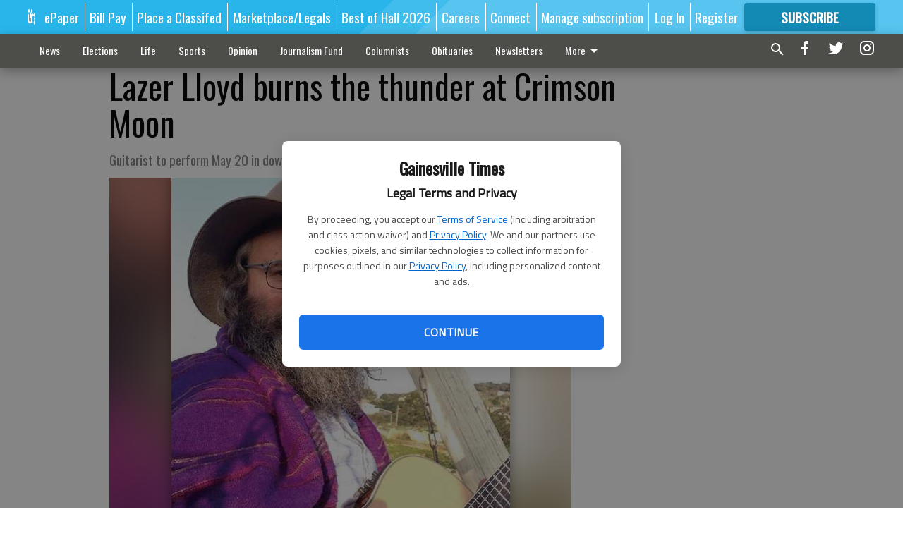

--- FILE ---
content_type: text/html; charset=utf-8
request_url: https://www.gainesvilletimes.com/get-out/get-out-top-stories/lazer-lloyd-burns-the-thunder-at-crimson-moon/
body_size: 97501
content:


<!DOCTYPE html>
<!--[if lt IE 7]>      <html class="no-js lt-ie9 lt-ie8 lt-ie7"> <![endif]-->
<!--[if IE 7]>         <html class="no-js lt-ie9 lt-ie8"> <![endif]-->
<!--[if IE 8]>         <html class="no-js lt-ie9"> <![endif]-->
<!--[if gt IE 8]><!-->
<html class="no-js" prefix="og: http://ogp.me/ns#"> <!--<![endif]-->
<head>
    
        <script>
            if ('serviceWorker' in navigator) {
              window.addEventListener('load', function() {
                navigator.serviceWorker.register('/service-worker.js');
              });
            }
        </script>
        <link rel="manifest" href="/manifest.json">
    
    
    
    
        
        <meta charset="utf-8"/>
        <meta http-equiv="X-UA-Compatible" content="IE=edge"/>
        <title>
                Lazer Lloyd burns the thunder at Crimson Moon - Gainesville Times
            </title>
        <meta name="robots" content="noarchive">
        <meta name="description" content="A viral Youtube video of a cigar-box guitar performance of “Burning Thunder” drew 2 million-plus views on Facebook and earned guitarist Lazer Lloyd an invitation to perform at the South By Southwest festival in Austin, Texas in March. Now the Americana roots rock performer is bringing his blazing licks, country rock anthems and heart-touching ballads back to the Crimson Moon at 8 p.m. Saturday, May 20, in Dahlonega. Lloyd will feature tracks from his upcoming album “America,” but live shows are his bread and butter."/>
        <meta name="keywords" content=""/>
        <meta name="viewport" content="width=device-width, initial-scale=1"/>
        <meta name="theme-color" content="#29b5ea">

        <meta property="og:title" content="Lazer Lloyd burns the thunder at Crimson Moon"/>
        <meta property="og:type" content="website"/>
        <meta property="og:url" content="https://www.gainesvilletimes.com/get-out/get-out-top-stories/lazer-lloyd-burns-the-thunder-at-crimson-moon/"/>
        
        <meta property="og:image" content="https://gainesvilletimes.cdn-anvilcms.net/media/images/2017/05/31/images/GO-LAZER-LLOYD.max-640x480.jpg"/>
        <link rel="image_src" href="https://gainesvilletimes.cdn-anvilcms.net/media/images/2017/05/31/images/GO-LAZER-LLOYD.max-640x480.jpg"/>
        <meta property="og:description" content="A viral Youtube video of a cigar-box guitar performance of “Burning Thunder” drew 2 million-plus views on Facebook and earned guitarist Lazer Lloyd an invitation to perform at the South By Southwest festival in Austin, Texas in March. Now the Americana roots rock performer is bringing his blazing licks, country rock anthems and heart-touching ballads back to the Crimson Moon at 8 p.m. Saturday, May 20, in Dahlonega. Lloyd will feature tracks from his upcoming album “America,” but live shows are his bread and butter." />
        <meta name="twitter:card" content="summary_large_image"/>
        <meta name="twitter:image:alt" content="Guitarist Lazer Lloyd will perform his music at 8 p.m. Saturday, May 20, at Crimson Moon in Dahlonega." />

        <meta name="apple-itunes-app" content="app-id=1438645273">

        
        <script type="application/ld+json">
        {
            "@context": "http://schema.org",
            "@type": "WebPage",
            
                "primaryImageOfPage": {
                    "@type": "ImageObject",
                    "url": "https://gainesvilletimes.cdn\u002Danvilcms.net/media/images/2017/05/31/images/GO\u002DLAZER\u002DLLOYD.max\u002D640x480.jpg",
                    "width": 480,
                    "height": 480,
                    "caption": ""
                },
                "thumbnailUrl": "https://gainesvilletimes.cdn\u002Danvilcms.net/media/images/2017/05/31/images/GO\u002DLAZER\u002DLLOYD.max\u002D640x480.jpg",
            
            "mainContentOfPage": "Lazer Lloyd burns the thunder at Crimson Moon"
        }
        </script>
        
    
    

    <meta name="robots" content="max-image-preview:large">
    


    
    
    
    
    
    

    <script type="application/ld+json">
    {
        "@context": "http://schema.org",
        "@type": "NewsArticle",
        "headline": "Lazer Lloyd burns the thunder at Crimson Moon",
        "description": "A viral Youtube video of a cigar\u002Dbox guitar performance of “Burning Thunder” drew 2 million\u002Dplus views on Facebook and earned guitarist Lazer Lloyd an invitation to perform at the South By Southwest festival in Austin, Texas in March. Now the Americana roots rock performer is bringing his blazing licks, country rock anthems and heart\u002Dtouching ballads back to the Crimson Moon at 8 p.m. Saturday, May 20, in Dahlonega. Lloyd will feature tracks from his upcoming album “America,” but live shows are his bread and butter.",
        "articleSection": "Get Out top stories",
        "image": [
          {
            "@type": "ImageObject",
            "url": "https://gainesvilletimes.cdn\u002Danvilcms.net/media/images/2017/05/31/images/GO\u002DLAZER\u002DLLOYD.max\u002D640x480.jpg",
            "width": 480,
            "height": 480,
            "caption": ""
          }
        ],
        "mainEntityOfPage": "https://www.gainesvilletimes.com/get\u002Dout/get\u002Dout\u002Dtop\u002Dstories/lazer\u002Dlloyd\u002Dburns\u002Dthe\u002Dthunder\u002Dat\u002Dcrimson\u002Dmoon/",
        "author": [
           {
            "@type": "Person",
            "name": "Times staff reports"
           }
        ],
        "publisher": {
           "@type": "Organization",
           "name": "Times staff reports",
           "logo": {
                "@type": "ImageObject",
                
                    "url": "https://gainesvilletimes.cdn\u002Danvilcms.net/media/images/2017/04/28/images/Logo\u002D128x600.max\u002D640x480.png",
                    "width": 626,
                    "height": 128,
                    "caption": ""
                
           }
        },
        "datePublished": "2017\u002D05\u002D17T21:57:28+00:00",
        "dateModified": "",
        "thumbnailUrl": "https://gainesvilletimes.cdn\u002Danvilcms.net/media/images/2017/05/31/images/GO\u002DLAZER\u002DLLOYD.max\u002D640x480.jpg"
    }
    </script>



    


    
        <link rel="shortcut icon" size="16x16" href="https://gainesvilletimes.cdn-anvilcms.net/media/images/2017/04/28/images/Favicon-196x196.width-16.png">
    
        <link rel="shortcut icon" size="32x32" href="https://gainesvilletimes.cdn-anvilcms.net/media/images/2017/04/28/images/Favicon-196x196.width-32.png">
    
        <link rel="shortcut icon" size="48x48" href="https://gainesvilletimes.cdn-anvilcms.net/media/images/2017/04/28/images/Favicon-196x196.width-48.png">
    
        <link rel="shortcut icon" size="128x128" href="https://gainesvilletimes.cdn-anvilcms.net/media/images/2017/04/28/images/Favicon-196x196.width-128.png">
    
        <link rel="shortcut icon" size="192x192" href="https://gainesvilletimes.cdn-anvilcms.net/media/images/2017/04/28/images/Favicon-196x196.width-192.png">
    

    
        <link rel="touch-icon" size="192x192" href="https://gainesvilletimes.cdn-anvilcms.net/media/images/2017/04/28/images/Favicon-196x196.width-192.png">
    

    
        <link rel="icon" size="192x192" href="https://gainesvilletimes.cdn-anvilcms.net/media/images/2017/04/28/images/Favicon-196x196.width-192.png">
    

    
        <link rel="apple-touch-icon" size="57x57" href="https://gainesvilletimes.cdn-anvilcms.net/media/images/2017/04/28/images/Favicon-196x196.width-57.png">
    
        <link rel="apple-touch-icon" size="72x72" href="https://gainesvilletimes.cdn-anvilcms.net/media/images/2017/04/28/images/Favicon-196x196.width-72.png">
    
        <link rel="apple-touch-icon" size="114x114" href="https://gainesvilletimes.cdn-anvilcms.net/media/images/2017/04/28/images/Favicon-196x196.width-114.png">
    
        <link rel="apple-touch-icon" size="144x144" href="https://gainesvilletimes.cdn-anvilcms.net/media/images/2017/04/28/images/Favicon-196x196.width-144.png">
    
        <link rel="apple-touch-icon" size="180x180" href="https://gainesvilletimes.cdn-anvilcms.net/media/images/2017/04/28/images/Favicon-196x196.width-180.png">
    

    
        <link rel="apple-touch-icon-precomposed" size="57x57" href="https://gainesvilletimes.cdn-anvilcms.net/media/images/2017/04/28/images/Favicon-196x196.width-57.png">
    
        <link rel="apple-touch-icon-precomposed" size="72x72" href="https://gainesvilletimes.cdn-anvilcms.net/media/images/2017/04/28/images/Favicon-196x196.width-72.png">
    
        <link rel="apple-touch-icon-precomposed" size="76x76" href="https://gainesvilletimes.cdn-anvilcms.net/media/images/2017/04/28/images/Favicon-196x196.width-76.png">
    
        <link rel="apple-touch-icon-precomposed" size="114x114" href="https://gainesvilletimes.cdn-anvilcms.net/media/images/2017/04/28/images/Favicon-196x196.width-114.png">
    
        <link rel="apple-touch-icon-precomposed" size="120x120" href="https://gainesvilletimes.cdn-anvilcms.net/media/images/2017/04/28/images/Favicon-196x196.width-120.png">
    
        <link rel="apple-touch-icon-precomposed" size="144x144" href="https://gainesvilletimes.cdn-anvilcms.net/media/images/2017/04/28/images/Favicon-196x196.width-144.png">
    
        <link rel="apple-touch-icon-precomposed" size="152x152" href="https://gainesvilletimes.cdn-anvilcms.net/media/images/2017/04/28/images/Favicon-196x196.width-152.png">
    
        <link rel="apple-touch-icon-precomposed" size="180x180" href="https://gainesvilletimes.cdn-anvilcms.net/media/images/2017/04/28/images/Favicon-196x196.width-180.png">
    



    <link rel="stylesheet" type="text/css" href="https://gainesvilletimes.cdn-anvilcms.net/media/compiled_styles/gainesville-times-2026-01-28_140030.5288340000.css"/>

    <link rel="stylesheet" type="text/css" href="https://fonts.googleapis.com/css?family=Oswald"/>
<link rel="stylesheet" type="text/css" href="https://fonts.googleapis.com/css?family=Titillium+Web"/>


    
    
        
    
        
    

    

    
<script id="user-config" type="application/json">{"authenticated":false,"anonymous":true,"rate_card":"Gainesville metered rate","has_paid_subscription":false,"has_phone":false}</script>

    
    
<script id="template-settings-config" type="application/json">{"paywall_read_article_header":"Would you like to keep reading?","paywall_read_article_text":"","paywall_subscribe_prompt_header":"Read this subscriber-exclusive story","paywall_subscribe_prompt_text":"\u003cdiv class=\"rich-text\"\u003e\u003cp\u003eKeep reading this and other subscriber-exclusive stories! Click the button below to choose your plan.\u003cbr/\u003e\u003c/p\u003e\u003cp\u003e\u003c/p\u003e\u003cp\u003eIf you believe you have reached this message in error, ensure you have logged in and then \u003ca href=\"mailto:customercare@gainesvilletimes.com\"\u003econtact our customer care team\u003c/a\u003e.\u00a0\u003c/p\u003e\u003c/div\u003e","paywall_subscribe_prompt_button_text":"Subscribe now","paywall_registration_wall_header":"Register to read. It's free.","paywall_registration_wall_text":"\u003cdiv class=\"rich-text\"\u003e\u003cp\u003eRead\u00a0\u003cb\u003ethis story\u003c/b\u003e and \u003cb\u003emany others \u003c/b\u003efor free.\u00a0\u003c/p\u003e\u003cp\u003eFor access to subscriber-exclusive stories, visit \u003ca href=\"https://www.gainesvilletimes.com/order-tunnel/ready-to-subscribe/\"\u003egainesvilletimes.com/subscribe\u003c/a\u003e.\u003c/p\u003e\u003c/div\u003e","paywall_registration_wall_thanks_header":"Thanks for registering","paywall_registration_wall_thanks_text":"\u003cdiv class=\"rich-text\"\u003e\u003cp\u003ePlease check your email and click on the link inside to continue reading this article.\u003c/p\u003e\u003cp\u003e\u003cb\u003eIf you did not receive our verification email:\u003cbr/\u003e\u003c/b\u003e\u003c/p\u003e\u003col\u003e\u003cli\u003ePlease make sure that the email address above is correct.\u00a0\u003c/li\u003e\u003cli\u003eCheck your junk mail folder\u003c/li\u003e\u003c/ol\u003e\u003c/div\u003e","registration_and_login_enabled":true,"account_help_box_text_serialized":[{"type":"paragraph","value":"\u003cdiv class=\"rich-text\"\u003e\u003cp\u003eIf you are having issues with logging in, please \u003cb\u003e\u003ca href=\"https://www.gainesvilletimes.com/password/reset/\"\u003euse this form\u003c/a\u003e \u003c/b\u003eto reset your password.\u00a0 For other technical issues, please \u003cb\u003e\u003ca href=\"mailto:websupport@gainesvilletimes.com\"\u003econtact us here\u003c/a\u003e.\u003c/b\u003e\u003c/p\u003e\u003cp\u003e\u003c/p\u003e\u003cp\u003e\u003cb\u003e\u003cbr/\u003e\u003c/b\u003e\u003c/p\u003e\u003cp\u003e\u003cb\u003eBy submitting this registration form, you agree to our \u003ca href=\"/privacy-policy/\"\u003ePrivacy Policy\u003c/a\u003e.\u003c/b\u003e\u003cb\u003e\u003cbr/\u003e\u003c/b\u003e\u003c/p\u003e\u003c/div\u003e","id":"5efbed21-38e9-4e1e-ba1c-ad66611a9fec"}]}</script>

    
<script id="frontend-settings-config" type="application/json">{"recaptcha_public_key":"6LeJnaIZAAAAAMr3U3kn4bWISHRtCL7JyUkOiseq"}</script>

    
<script id="core-urls-config" type="application/json">{"login":"/login/","register":"/register/","password_reset":"/password/reset/","account_link_subscription":"/account/link-subscription/","facebook_social_begin":"/auth/login/facebook/","apple_social_begin":"/auth/login/apple-id/","registration_wall_submit":"/api/v1/registration-wall/submit/","registration_wall_social_submit":"/paywall/registration-wall/social/submit/","braintree_client_token":"/api/v1/braintree/token/","order_tunnel_api":"/api/v1/order_tunnel/","default_order_tunnel":"/order-tunnel/","paywall_order_tunnel":"/order-tunnel/paywall-offers/","newsletter_api":"/api/v1/account/newsletter/","current_user_api":"/api/v1/users/self/","login_api":"/api/v1/users/login/"}</script>

    
<script id="social-config" type="application/json">{"facebook":{"enabled":true},"apple":{"enabled":false}}</script>

    
<script id="page-style-config" type="application/json">{"colors":{"primary":"#29b5ea","neutral":"#4d4d49","neutralHighlight":"#ffffff","cardBackground":"#eeeeee","cardHighlight":"#404040","aboveFoldBackground":"#eeeeee","contentBackground":"#ffffff","overlayBackground":"#fefefe","overlayForeground":"#404040","breakingNewsBannerBackground":"#af2121","subscribeButtonForeground":"#ffffff","paywallSubscribePromptButtonBackground":"#3adb76","subscribeButtonBackground":"#128ab4","contentListOverlay":"#e1f4fb"},"fonts":{"heading":"\"Oswald\", sans-serif","body":"\"Titillium Web\", sans-serif"}}</script>


    
    <link rel="stylesheet" type="text/css" href="https://gainesvilletimes.cdn-anvilcms.net/static/46.8.14/webpack/Anvil.css"/>
    <script src="https://gainesvilletimes.cdn-anvilcms.net/static/46.8.14/webpack/runtime.js"></script>
    <script src="https://gainesvilletimes.cdn-anvilcms.net/static/46.8.14/webpack/AnvilLegacy.js"></script>
    <script defer src="https://gainesvilletimes.cdn-anvilcms.net/static/46.8.14/webpack/Anvil.js"></script>

    
    

    

    
        
    

    


    

    



</head>

<body class="body--style--1">


<script id="consent-config" type="application/json">{"privacy_policy_url":"https://www.gainesvilletimes.com/privacy-policy/","terms_of_service_url":"https://www.gainesvilletimes.com/terms-of-service/","site_name":"Gainesville Times"}</script>
<div data-component="ConsentModal" data-prop-config-id="consent-config"></div>



<nav>
    <div class="anvil-header-wrapper">
        


<div id="anvilHeader">
    
    <div class="top-bar anvil-header anvil-header--style--1 hide-for-large">
        <div class="anvil-header__title">
            <div class="anvil-title-bar anvil-title-bar--style--1">
                <div class="row expanded collapse align-middle">
                    <div class="column shrink">
                        <button class="hide anvil-header__tab" id="tabMenuClose" data-toggle="tabMenuOpen tabMenuClose"
                                aria-label="Close menu"
                                type="button" data-close data-toggler=".hide">
                            <i class="close-icon" aria-hidden="false"></i>
                        </button>
                        <button class="anvil-header__tab" id="tabMenuOpen" type="button"
                                data-toggle="sideMenu tabMenuClose tabMenuOpen"
                                data-toggler=".hide">
                            <i class="hamburger-menu-icon" aria-hidden="false"></i>
                        </button>
                    </div>
                    <div class="column shrink">
                        

<div class="anvil-logo--style--1 anvil-logo anvil-logo--mobile">
    <a class="anvil-logo__link" href="https://www.gainesvilletimes.com">
        
            
                <img alt="Logo 1" class="anvil-logo__image" height="64" src="https://gainesvilletimes.cdn-anvilcms.net/media/images/2017/04/28/images/Logo-128x600.height-64.png" width="313">
            
        
    </a>
</div>
                    </div>
                    
                        <div class="column show-for-medium anvil-title-bar__section-label-wrapper">
                            <div class="row expanded align-right">
                                <div class="column shrink">
                                    <h3 class="anvil-title-bar__text anvil-title-bar__section-label"><a
                                            href="/get-out/get-out-top-stories/">Get Out top stories</a></h3>
                                </div>
                            </div>
                        </div>
                    
                </div>
            </div>
        </div>
    </div>
    

    
    <div class="anvil-header anvil-header--style--1 show-for-large">
        <div class="row expanded anvil-header__content show-for-large">
            <div class="column">
                

<div class="anvil-logo--style--1 anvil-logo">
    <a class="anvil-logo__link" href="https://www.gainesvilletimes.com">
        
            
                <img alt="Logo 1" class="anvil-logo__image" height="128" src="https://gainesvilletimes.cdn-anvilcms.net/media/images/2017/04/28/images/Logo-128x600.height-128.png" width="626">
            
        
    </a>
</div>
            </div>
            <div class="column shrink anvil-header-menu">
                <div class="row expanded align-right">
                    
                        <div class="anvil-header-menu__element">
                            <div class="shrink">
                                



                            </div>
                        </div>
                    
                    
                        <div class="anvil-header-menu__element">
                            <a class="crun-link crun-link--animate crun-link--important" href="/api/v1/tecnavia/redirect/">
                                ePaper
                            </a>
                        </div>
                    
                        <div class="anvil-header-menu__element anvil-header-menu__element--divide-left">
                            <a class="crun-link crun-link--animate crun-link--important" href="/about-us-main/pay-your-bill/">
                                Bill Pay
                            </a>
                        </div>
                    
                        <div class="anvil-header-menu__element anvil-header-menu__element--divide-left">
                            <a class="crun-link crun-link--animate crun-link--important" href="http://northeastgeorgiamarketplace.com/placead">
                                Place a Classifed
                            </a>
                        </div>
                    
                        <div class="anvil-header-menu__element anvil-header-menu__element--divide-left">
                            <a class="crun-link crun-link--animate crun-link--important" href="http://www.northeastgeorgiamarketplace.com">
                                Marketplace/Legals
                            </a>
                        </div>
                    
                        <div class="anvil-header-menu__element anvil-header-menu__element--divide-left">
                            <a class="crun-link crun-link--animate crun-link--important" href="/promotions/best-of-hall-2026/">
                                Best of Hall 2026
                            </a>
                        </div>
                    
                        <div class="anvil-header-menu__element anvil-header-menu__element--divide-left">
                            <a class="crun-link crun-link--animate crun-link--important" href="https://www.paycomonline.net/v4/ats/web.php/jobs?clientkey=126A4EDC6664199BE3990C459FF70E96">
                                Careers
                            </a>
                        </div>
                    
                        <div class="anvil-header-menu__element anvil-header-menu__element--divide-left">
                            <a class="crun-link crun-link--animate crun-link--important" href="/about-us-main/contact-us/">
                                Connect
                            </a>
                        </div>
                    
                        <div class="anvil-header-menu__element anvil-header-menu__element--divide-left anvil-header-menu__element--divide-right">
                            <a class="crun-link crun-link--animate crun-link--important" href="/about-us-main/manage-subscription-payments/">
                                Manage subscription
                            </a>
                        </div>
                    

                    
                        
                            
                                <div class="anvil-header-menu__element">
                                    
                                    
                                    
                                        <a class="crun-link crun-link--animate"
                                           href="/login/?next=/get-out/get-out-top-stories/lazer-lloyd-burns-the-thunder-at-crimson-moon/">
                                            Log In
                                        </a>
                                    
                                </div>
                                <div class="anvil-header-menu__element anvil-header-menu__element--divide-left">
                                    
                                        <a class="crun-link crun-link--animate" href="/register/">
                                            Register
                                        </a>
                                    
                                </div>
                                
                                
                                    <div class="column shrink anvil-header__subscribe">
                                        <a id="subscribe_button" href="/order-tunnel/">
                                            <p>Subscribe</p>
                                            <p>For <span>more</span> great content</p>
                                        </a>
                                    </div>
                                
                            
                        
                    
                </div>
            </div>
        </div>
    </div>
    
</div>


<div class="reveal reveal-modal-fullscreen anvil-menu anvil-menu--style--1" id="sideMenu" data-reveal
     data-animation-in="slide-in-left fast" data-animation-out="slide-out-left fast"
     data-overlay="false" data-hide-for="large" data-v-offset="0">
    <div class="anvil-header__mobile top-bar anvil-header anvil-header--style--1 hide-for-large">
            <div class="anvil-header__title">
                <div class="anvil-title-bar anvil-title-bar--style--1">
                    <div class="row expanded collapse align-middle">
                        <div class="column shrink">
                            <button class="anvil-header__tab" id="tabMenuClose" type="button"
                                    data-toggle="sideMenu tabMenuClose tabMenuOpen"
                                    data-toggler=".hide">
                                <i class="close-icon" aria-hidden="false"></i>
                            </button>
                        </div>
                        <div class="column shrink">
                            

<div class="anvil-logo--style--1 anvil-logo anvil-logo--mobile">
    <a class="anvil-logo__link" href="https://www.gainesvilletimes.com">
        
            
                <img alt="Logo 1" class="anvil-logo__image" height="64" src="https://gainesvilletimes.cdn-anvilcms.net/media/images/2017/04/28/images/Logo-128x600.height-64.png" width="313">
            
        
    </a>
</div>
                        </div>
                        
                        <div class="column show-for-medium anvil-title-bar__section-label-wrapper">
                            <div class="row expanded align-right">
                                <div class="column shrink">
                                    <h3 class="anvil-title-bar__text anvil-title-bar__section-label"><a
                                        href="/get-out/get-out-top-stories/">Get Out top stories</a></h3>
                                </div>
                            </div>
                        </div>
                    
                    </div>
                </div>
            </div>
    </div>

    <div class="row expanded collapse">
        <div class="columns shrink">
            
            <ul class="anvil-menu__icons" id="menu-tabs" data-tabs>
                
                    
                    <li class="tabs-title">
                        <a href="#searchPanel">
                            <i class="magnify-icon" aria-hidden="true"></i>
                        </a>
                    </li>
                    
                
                <li class="tabs-title is-active">
                    <a href="#sectionPanel" aria-selected="true">
                        <i class="apps-icon" aria-hidden="true"></i>
                    </a>
                </li>
                
                    
                        <li>
                            <a href="/account/dashboard/">
                                <i class="account-icon" aria-hidden="true"></i>
                            </a>
                        </li>
                    
                
                
                    <li class="tabs-title">
                        <a href="#connectPanel">
                            <i class="plus-icon" aria-hidden="true"></i>
                        </a>
                    </li>
                
                
                    
                    
                        <li>
                            <div class="anvil-menu__subscribe anvil-menu__subscribe--vertical">
                                <a href="/order-tunnel/">
                                    <p>Subscribe</p>
                                    <p>For <span>more</span> great content</p>
                                </a>
                            </div>
                        </li>
                    
                
            </ul>
        </div>
        <div class="columns">
            <div class="anvil-menu__panels" data-tabs-content="menu-tabs">
                
                
                    
                    <div class="tabs-panel search-panel" id="searchPanel">
                        <form action="/search/" autocomplete="on">
                            <div class="row expanded">
                                <div class="small-10 column">
                                    <input name="q" type="search" placeholder="Search">
                                </div>
                                <div class="small-2 column align-middle text-center">
                                    <button type="submit"><i class="magnify-icon" aria-hidden="true"></i></button>
                                </div>
                            </div>
                        </form>
                    </div>
                    
                
                <div class="tabs-panel is-active" id="sectionPanel">
                    <h6 class="anvil-menu__subheader anvil-menu__divider">Sections</h6>
                    
                        <div class="row expanded column anvil-menu__item">
                            <a href="/news/">
                                News
                            </a>
                        </div>
                    
                        <div class="row expanded column anvil-menu__item">
                            <a href="https://www.gainesvilletimes.com/news/elections/">
                                Elections
                            </a>
                        </div>
                    
                        <div class="row expanded column anvil-menu__item">
                            <a href="/life/">
                                Life
                            </a>
                        </div>
                    
                        <div class="row expanded column anvil-menu__item">
                            <a href="/sports/">
                                Sports
                            </a>
                        </div>
                    
                        <div class="row expanded column anvil-menu__item">
                            <a href="/opinion/">
                                Opinion
                            </a>
                        </div>
                    
                        <div class="row expanded column anvil-menu__item">
                            <a href="https://ngcf.fcsuite.com/erp/donate/create/fund?funit_id=7930">
                                Journalism Fund
                            </a>
                        </div>
                    
                        <div class="row expanded column anvil-menu__item">
                            <a href="/columnists/">
                                Columnists
                            </a>
                        </div>
                    
                        <div class="row expanded column anvil-menu__item">
                            <a href="http://www.legacy.com/obituaries/gainesvilletimes/">
                                Obituaries
                            </a>
                        </div>
                    
                        <div class="row expanded column anvil-menu__item">
                            <a href="/promotions/sign-up-newsletters/">
                                Newsletters
                            </a>
                        </div>
                    
                        <div class="row expanded column anvil-menu__item">
                            <a href="https://www.gainesvilletimes.com/citysparkcalendar/#!/">
                                Calendar
                            </a>
                        </div>
                    
                        <div class="row expanded column anvil-menu__item">
                            <a href="https://www.gainesvilletimes.com/app-redirect">
                                App
                            </a>
                        </div>
                    
                        <div class="row expanded column anvil-menu__item">
                            <a href="https://www.gainesvilletimes.com/news/puzzles/">
                                Puzzles
                            </a>
                        </div>
                    
                        <div class="row expanded column anvil-menu__item">
                            <a href="https://fliphtml5.com/homepage/The_Times_GA">
                                Magazines
                            </a>
                        </div>
                    
                        <div class="row expanded column anvil-menu__item">
                            <a href="https://hall-metro-media-llc.square.site/">
                                Shop
                            </a>
                        </div>
                    
                        <div class="row expanded column anvil-menu__item">
                            <a href="https://www.gainesvilletimes.com/privacy-policy/">
                                Privacy Policy
                            </a>
                        </div>
                    
                        <div class="row expanded column anvil-menu__item">
                            <a href="https://www.gainesvilletimes.com/terms-of-service/">
                                Terms of Service
                            </a>
                        </div>
                    
                    
                        <div class="anvil-menu__subheader anvil-menu__divider anvil-menu__divider--no-padding"></div>
                        
                            <div class="row expanded column anvil-menu__item">
                                <a href="/api/v1/tecnavia/redirect/">
                                    ePaper
                                </a>
                            </div>
                        
                            <div class="row expanded column anvil-menu__item">
                                <a href="/about-us-main/pay-your-bill/">
                                    Bill Pay
                                </a>
                            </div>
                        
                            <div class="row expanded column anvil-menu__item">
                                <a href="http://northeastgeorgiamarketplace.com/placead">
                                    Place a Classifed
                                </a>
                            </div>
                        
                            <div class="row expanded column anvil-menu__item">
                                <a href="http://www.northeastgeorgiamarketplace.com">
                                    Marketplace/Legals
                                </a>
                            </div>
                        
                            <div class="row expanded column anvil-menu__item">
                                <a href="/promotions/best-of-hall-2026/">
                                    Best of Hall 2026
                                </a>
                            </div>
                        
                            <div class="row expanded column anvil-menu__item">
                                <a href="https://www.paycomonline.net/v4/ats/web.php/jobs?clientkey=126A4EDC6664199BE3990C459FF70E96">
                                    Careers
                                </a>
                            </div>
                        
                            <div class="row expanded column anvil-menu__item">
                                <a href="/about-us-main/contact-us/">
                                    Connect
                                </a>
                            </div>
                        
                            <div class="row expanded column anvil-menu__item">
                                <a href="/about-us-main/manage-subscription-payments/">
                                    Manage subscription
                                </a>
                            </div>
                        
                    
                </div>
            
                <div class="tabs-panel" id="connectPanel">
                    <h6 class="anvil-menu__subheader anvil-menu__divider">Connect</h6>
                    
                        <div class="row expanded column anvil-menu__link">
                            <a href="https://www.facebook.com/gainesvilletimes" target="_blank">
                                Like on Facebook
                            </a>
                        </div>
                    
                    
                        <div class="row expanded column anvil-menu__link">
                            <a href="https://twitter.com/gtimes" target="_blank">
                                Follow on Twitter
                            </a>
                        </div>
                    
                    
                        <div class="row expanded column anvil-menu__link">
                            <a href="https://instagram.com/gtimesnews" target="_blank">
                                Follow on Instagram
                            </a>
                        </div>
                    
                    
                </div>
            
            </div>
        </div>
    </div>
</div>


        <div id="main_menu">
            
<div class="navigation submenu-navigation 
    show-for-large
"
     id="">
    <div class="sticky navigation__content">
        <div class="top-bar anvil-main-menu anvil-main-menu--style--1">
            <div class="top-bar__content anvil-main-menu__content row expanded align-middle">
                
    
    
        <div class="column">
            <ul class="anvil-main-menu__tabs" data-tabs id="mainMenuTabs">
                
                    <li class="anvil-main-menu__tabs-title anvil-main-menu__item "
                        data-panel="#tab-1">
                        <a href="/news/"
                                 >
                            News
                        </a>
                    </li>
                
                    <li class="anvil-main-menu__tabs-title anvil-main-menu__item "
                        data-panel="#tab-2">
                        <a href="https://www.gainesvilletimes.com/news/elections/"
                                 >
                            Elections
                        </a>
                    </li>
                
                    <li class="anvil-main-menu__tabs-title anvil-main-menu__item "
                        data-panel="#tab-3">
                        <a href="/life/"
                                 >
                            Life
                        </a>
                    </li>
                
                    <li class="anvil-main-menu__tabs-title anvil-main-menu__item "
                        data-panel="#tab-4">
                        <a href="/sports/"
                                 >
                            Sports
                        </a>
                    </li>
                
                    <li class="anvil-main-menu__tabs-title anvil-main-menu__item "
                        data-panel="#tab-5">
                        <a href="/opinion/"
                                 >
                            Opinion
                        </a>
                    </li>
                
                    <li class="anvil-main-menu__tabs-title anvil-main-menu__item "
                        data-panel="#tab-6">
                        <a href="https://ngcf.fcsuite.com/erp/donate/create/fund?funit_id=7930"
                                 >
                            Journalism Fund
                        </a>
                    </li>
                
                    <li class="anvil-main-menu__tabs-title anvil-main-menu__item "
                        data-panel="#tab-7">
                        <a href="/columnists/"
                                 >
                            Columnists
                        </a>
                    </li>
                
                    <li class="anvil-main-menu__tabs-title anvil-main-menu__item "
                        data-panel="#tab-8">
                        <a href="http://www.legacy.com/obituaries/gainesvilletimes/"
                                 >
                            Obituaries
                        </a>
                    </li>
                
                    <li class="anvil-main-menu__tabs-title anvil-main-menu__item "
                        data-panel="#tab-9">
                        <a href="/promotions/sign-up-newsletters/"
                                 >
                            Newsletters
                        </a>
                    </li>
                
                    <li class="anvil-main-menu__tabs-title anvil-main-menu__item "
                        data-panel="#tab-10">
                        <a href="https://www.gainesvilletimes.com/citysparkcalendar/#!/"
                                 >
                            Calendar
                        </a>
                    </li>
                
                    <li class="anvil-main-menu__tabs-title anvil-main-menu__item "
                        data-panel="#tab-11">
                        <a href="https://www.gainesvilletimes.com/app-redirect"
                                 >
                            App
                        </a>
                    </li>
                
                    <li class="anvil-main-menu__tabs-title anvil-main-menu__item "
                        data-panel="#tab-12">
                        <a href="https://www.gainesvilletimes.com/news/puzzles/"
                                 >
                            Puzzles
                        </a>
                    </li>
                
                    <li class="anvil-main-menu__tabs-title anvil-main-menu__item "
                        data-panel="#tab-13">
                        <a href="https://fliphtml5.com/homepage/The_Times_GA"
                                 >
                            Magazines
                        </a>
                    </li>
                
                    <li class="anvil-main-menu__tabs-title anvil-main-menu__item "
                        data-panel="#tab-14">
                        <a href="https://hall-metro-media-llc.square.site/"
                                 target="_blank"  >
                            Shop
                        </a>
                    </li>
                
                    <li class="anvil-main-menu__tabs-title anvil-main-menu__item "
                        data-panel="#tab-15">
                        <a href="https://www.gainesvilletimes.com/privacy-policy/"
                                 >
                            Privacy Policy
                        </a>
                    </li>
                
                    <li class="anvil-main-menu__tabs-title anvil-main-menu__item "
                        data-panel="#tab-16">
                        <a href="https://www.gainesvilletimes.com/terms-of-service/"
                                 >
                            Terms of Service
                        </a>
                    </li>
                
                <li class="anvil-main-menu__tabs-title anvil-main-menu__section-more"
                    id="mainMenuSectionMore" data-panel="#tab-more">
                    <a class="anvil-main-menu__button">
                        More<i class="anvil-main-menu__sections-icon"></i>
                    </a>
                </li>
            </ul>
            <div class="anvil-main-menu__tabs-content" data-tabs-content="mainMenuTabs">
                
                    
                        <div class="anvil-main-menu__tabs-panel" id="tab-1">
                            
                                



    
        
        
        
            <div class="section-menu section-menu--style--1">
                <div class="row expanded">
                    
                        <div class="column shrink section-menu__panel">
                            <div class="section-menu__list">
                                
                                    
                                    
                                        
                                        
                                        <a class="section-menu__subitem" href="/news/elections/"
                                                >
                                            Elections
                                        </a>
                                    
                                
                            </div>
                        </div>
                    
                    
                        <div class="column  section-menu__recommended-articles align-middle">
                            
<div class="anvil-menu-suggested-articles--style--1 anvil-menu-suggested-articles">
    <div class="row expanded align-spaced anvil-menu-suggested-articles__dropdown" data-fit
         data-fit-items=".anvil-menu-suggested-articles__wrapper" data-fit-hide-target=".anvil-menu-suggested-articles__wrapper">
        
            <div class="anvil-menu-suggested-articles__wrapper column shrink">
                <a href="/news/weather/could-hall-county-get-more-winter-weather-this-weekend-heres-what-we-know/">
                    <div class="anvil-menu-suggested-articles__card">
                        <div class="anvil-images__image-container anvil-menu-suggested-articles__image">
                            <img alt="01262026 ICE 5.jpg" class="anvil-images__background--glass" height="146" src="https://gainesvilletimes.cdn-anvilcms.net/media/images/2026/01/27/images/01262026_ICE_5.max-250x187.jpg" width="250">
                            <img alt="01262026 ICE 5.jpg" class="anvil-images__image" height="146" src="https://gainesvilletimes.cdn-anvilcms.net/media/images/2026/01/27/images/01262026_ICE_5.max-250x187.jpg" width="250">
                        </div>
                    <div class="anvil-menu-suggested-articles__title">
                        Update: Snow looking more likely in Hall County this weekend
                    </div>
                    </div>
                </a>
            </div>
        
            <div class="anvil-menu-suggested-articles__wrapper column shrink">
                <a href="/news/badge-bar/lasting-scars-five-years-after-deadly-nitrogen-leak-survivors-still-live-with-the-trauma/">
                    <div class="anvil-menu-suggested-articles__card">
                        <div class="anvil-images__image-container anvil-menu-suggested-articles__image">
                            <img alt="01302021 PRIME 1.jpg" class="anvil-images__background--glass" height="160" src="https://gainesvilletimes.cdn-anvilcms.net/media/images/2021/01/29/images/01302021_PRIME_1.max-250x187.jpg" width="250">
                            <img alt="01302021 PRIME 1.jpg" class="anvil-images__image" height="160" src="https://gainesvilletimes.cdn-anvilcms.net/media/images/2021/01/29/images/01302021_PRIME_1.max-250x187.jpg" width="250">
                        </div>
                    <div class="anvil-menu-suggested-articles__title">
                        ‘Lasting scars’: Five years after deadly nitrogen leak, survivors still live with the trauma
                    </div>
                    </div>
                </a>
            </div>
        
            <div class="anvil-menu-suggested-articles__wrapper column shrink">
                <a href="/news/health-care/nghs-presidentceo-named-one-of-georgias-most-influential-people-in-2026/">
                    <div class="anvil-menu-suggested-articles__card">
                        <div class="anvil-images__image-container anvil-menu-suggested-articles__image">
                            <img alt="Matt Hanley.jpg" class="anvil-images__background--glass" height="187" src="https://gainesvilletimes.cdn-anvilcms.net/media/images/2024/12/05/images/Matt_Hanley.max-250x187.jpg" width="149">
                            <img alt="Matt Hanley.jpg" class="anvil-images__image" height="187" src="https://gainesvilletimes.cdn-anvilcms.net/media/images/2024/12/05/images/Matt_Hanley.max-250x187.jpg" width="149">
                        </div>
                    <div class="anvil-menu-suggested-articles__title">
                        NGHS President/CEO named one of Georgia’s most influential people in 2026
                    </div>
                    </div>
                </a>
            </div>
        
            <div class="anvil-menu-suggested-articles__wrapper column shrink">
                <a href="/news/politics/gainesville-lawmaker-proposes-renaming-sawnee-mountain-after-trump/">
                    <div class="anvil-menu-suggested-articles__card">
                        <div class="anvil-images__image-container anvil-menu-suggested-articles__image">
                            <img alt="Sawnee Mountain" class="anvil-images__background--glass" height="187" src="https://gainesvilletimes.cdn-anvilcms.net/media/images/2026/01/28/images/Sawnee.max-250x187.jpg" width="249">
                            <img alt="Sawnee Mountain" class="anvil-images__image" height="187" src="https://gainesvilletimes.cdn-anvilcms.net/media/images/2026/01/28/images/Sawnee.max-250x187.jpg" width="249">
                        </div>
                    <div class="anvil-menu-suggested-articles__title">
                        Update: Proposed renaming of Sawnee Mountain after Trump draws backlash from Hall-area leaders
                    </div>
                    </div>
                </a>
            </div>
        
            <div class="anvil-menu-suggested-articles__wrapper column shrink">
                <a href="/news/education/tadmore-elementary-celebrates-100-years-of-education/">
                    <div class="anvil-menu-suggested-articles__card">
                        <div class="anvil-images__image-container anvil-menu-suggested-articles__image">
                            <img alt="Tadmore 100 year celebration 7.jpg" class="anvil-images__background--glass" height="187" src="https://gainesvilletimes.cdn-anvilcms.net/media/images/2026/01/27/images/Tadmore_100_year_celebration_7.max-250x187.jpg" width="149">
                            <img alt="Tadmore 100 year celebration 7.jpg" class="anvil-images__image" height="187" src="https://gainesvilletimes.cdn-anvilcms.net/media/images/2026/01/27/images/Tadmore_100_year_celebration_7.max-250x187.jpg" width="149">
                        </div>
                    <div class="anvil-menu-suggested-articles__title">
                        Tadmore Elementary celebrates 100 years of education
                    </div>
                    </div>
                </a>
            </div>
        
    </div>
</div>

                        </div>
                    
                </div>
            </div>
        
        
    


                            
                        </div>
                    
                
                    
                
                    
                        <div class="anvil-main-menu__tabs-panel" id="tab-3">
                            
                                



    
        
        
        
            <div class="section-menu section-menu--style--1">
                <div class="row expanded">
                    
                    
                        <div class="column  small-12  section-menu__recommended-articles align-middle">
                            
<div class="anvil-menu-suggested-articles--style--1 anvil-menu-suggested-articles">
    <div class="row expanded align-spaced anvil-menu-suggested-articles__dropdown" data-fit
         data-fit-items=".anvil-menu-suggested-articles__wrapper" data-fit-hide-target=".anvil-menu-suggested-articles__wrapper">
        
            <div class="anvil-menu-suggested-articles__wrapper column shrink">
                <a href="/life/get-out/this-gainesville-pup-aided-his-owners-cancer-recovery-now-hes-up-for-americas-favorite-pet/">
                    <div class="anvil-menu-suggested-articles__card">
                        <div class="anvil-images__image-container anvil-menu-suggested-articles__image">
                            <img alt="012826 DOODLE 3" class="anvil-images__background--glass" height="187" src="https://gainesvilletimes.cdn-anvilcms.net/media/images/2026/01/28/images/image005.max-250x187.jpg" width="140">
                            <img alt="012826 DOODLE 3" class="anvil-images__image" height="187" src="https://gainesvilletimes.cdn-anvilcms.net/media/images/2026/01/28/images/image005.max-250x187.jpg" width="140">
                        </div>
                    <div class="anvil-menu-suggested-articles__title">
                        This Gainesville pup aided his owner’s cancer recovery. Now he’s up for America’s Favorite Pet
                    </div>
                    </div>
                </a>
            </div>
        
            <div class="anvil-menu-suggested-articles__wrapper column shrink">
                <a href="/life/get-out/things-to-do-around-hall-county-this-week-weekend/">
                    <div class="anvil-menu-suggested-articles__card">
                        <div class="anvil-images__image-container anvil-menu-suggested-articles__image">
                            <img alt="02122020 LIBRARY 1.jpg" class="anvil-images__background--glass" height="187" src="https://gainesvilletimes.cdn-anvilcms.net/media/images/2020/02/12/images/02122020_LIBRARY_1.max-250x187.jpg" width="245">
                            <img alt="02122020 LIBRARY 1.jpg" class="anvil-images__image" height="187" src="https://gainesvilletimes.cdn-anvilcms.net/media/images/2020/02/12/images/02122020_LIBRARY_1.max-250x187.jpg" width="245">
                        </div>
                    <div class="anvil-menu-suggested-articles__title">
                        Your weekly guide of things to do in and around Hall County
                    </div>
                    </div>
                </a>
            </div>
        
            <div class="anvil-menu-suggested-articles__wrapper column shrink">
                <a href="/life/food-drink/live-and-dead-cockroaches-hole-in-the-roof-hall-county-restaurant-inspection-scores-for-jan-20-26/">
                    <div class="anvil-menu-suggested-articles__card">
                        <div class="anvil-images__image-container anvil-menu-suggested-articles__image">
                            <img alt="Kitchen.jpg" class="anvil-images__background--glass" height="166" src="https://gainesvilletimes.cdn-anvilcms.net/media/images/2024/04/04/images/Kitchen.max-250x187.jpg" width="250">
                            <img alt="Kitchen.jpg" class="anvil-images__image" height="166" src="https://gainesvilletimes.cdn-anvilcms.net/media/images/2024/04/04/images/Kitchen.max-250x187.jpg" width="250">
                        </div>
                    <div class="anvil-menu-suggested-articles__title">
                        Live and dead cockroaches, hole in the roof: Hall County restaurant inspection scores for Jan. 20-26
                    </div>
                    </div>
                </a>
            </div>
        
            <div class="anvil-menu-suggested-articles__wrapper column shrink">
                <a href="/life/get-out/lonestar-kicks-off-first-concert-of-the-year-in-gainesville-here-are-the-details/">
                    <div class="anvil-menu-suggested-articles__card">
                        <div class="anvil-images__image-container anvil-menu-suggested-articles__image">
                            <img alt="LONESTAR 1" class="anvil-images__background--glass" height="187" src="https://gainesvilletimes.cdn-anvilcms.net/media/images/2026/01/26/images/Lonestar_credit_Michael_Gomez.max-250x187.jpg" width="187">
                            <img alt="LONESTAR 1" class="anvil-images__image" height="187" src="https://gainesvilletimes.cdn-anvilcms.net/media/images/2026/01/26/images/Lonestar_credit_Michael_Gomez.max-250x187.jpg" width="187">
                        </div>
                    <div class="anvil-menu-suggested-articles__title">
                        Lonestar kicks off first concert of the year in Gainesville. Here are the details
                    </div>
                    </div>
                </a>
            </div>
        
            <div class="anvil-menu-suggested-articles__wrapper column shrink">
                <a href="/life/get-out/too-much-screen-time-here-are-5-ways-to-keep-your-family-busy-during-winter/">
                    <div class="anvil-menu-suggested-articles__card">
                        <div class="anvil-images__image-container anvil-menu-suggested-articles__image">
                            <img alt="INDOOR T2D 2" class="anvil-images__background--glass" height="187" src="https://gainesvilletimes.cdn-anvilcms.net/media/images/2026/01/26/images/Screenshot_2026-01-26_at_11.48.59_AM.max-250x187.png" width="249">
                            <img alt="INDOOR T2D 2" class="anvil-images__image" height="187" src="https://gainesvilletimes.cdn-anvilcms.net/media/images/2026/01/26/images/Screenshot_2026-01-26_at_11.48.59_AM.max-250x187.png" width="249">
                        </div>
                    <div class="anvil-menu-suggested-articles__title">
                        Too much screen time? Here are 5 ways to keep your family busy during winter storm
                    </div>
                    </div>
                </a>
            </div>
        
    </div>
</div>

                        </div>
                    
                </div>
            </div>
        
        
    


                            
                        </div>
                    
                
                    
                        <div class="anvil-main-menu__tabs-panel" id="tab-4">
                            
                                



    
        
        
        
            <div class="section-menu section-menu--style--1">
                <div class="row expanded">
                    
                        <div class="column shrink section-menu__panel">
                            <div class="section-menu__list">
                                
                                    
                                    
                                        
                                        
                                        <a class="section-menu__subitem" href="/sports/baseball/"
                                                >
                                            Baseball
                                        </a>
                                    
                                
                                    
                                    
                                        
                                        
                                        <a class="section-menu__subitem" href="/sports/basketball/"
                                                >
                                            Basketball
                                        </a>
                                    
                                
                                    
                                    
                                        
                                        
                                        <a class="section-menu__subitem" href="/sports/running/"
                                                >
                                            Running
                                        </a>
                                    
                                
                                    
                                    
                                        
                                        
                                        <a class="section-menu__subitem" href="/sports/football/"
                                                >
                                            Football
                                        </a>
                                    
                                
                                    
                                    
                                        
                                        
                                        <a class="section-menu__subitem" href="/sports/golf/"
                                                >
                                            Golf
                                        </a>
                                    
                                
                                    
                                    
                                        
                                        
                                        <a class="section-menu__subitem" href="/sports/soccer/"
                                                >
                                            Soccer
                                        </a>
                                    
                                
                                    
                                    
                                        
                                        
                                        <a class="section-menu__subitem" href="/sports/softball/"
                                                >
                                            Softball
                                        </a>
                                    
                                
                                    
                                    
                                        
                                        
                                        <a class="section-menu__subitem" href="/sports/swimming/"
                                                >
                                            Swimming
                                        </a>
                                    
                                
                                    
                                    
                                        
                                            </div>
                                            <div class="section-menu__list">
                                        
                                        
                                        <a class="section-menu__subitem" href="/sports/tennis/"
                                                >
                                            Tennis
                                        </a>
                                    
                                
                                    
                                    
                                        
                                        
                                        <a class="section-menu__subitem" href="/sports/volleyball/"
                                                >
                                            Volleyball
                                        </a>
                                    
                                
                                    
                                    
                                        
                                        
                                        <a class="section-menu__subitem" href="/sports/wrestling/"
                                                >
                                            Wrestling
                                        </a>
                                    
                                
                            </div>
                        </div>
                    
                    
                        <div class="column  section-menu__recommended-articles align-middle">
                            
<div class="anvil-menu-suggested-articles--style--1 anvil-menu-suggested-articles">
    <div class="row expanded align-spaced anvil-menu-suggested-articles__dropdown" data-fit
         data-fit-items=".anvil-menu-suggested-articles__wrapper" data-fit-hide-target=".anvil-menu-suggested-articles__wrapper">
        
            <div class="anvil-menu-suggested-articles__wrapper column shrink">
                <a href="/sports/basketball/high-school-basketball-top-ranked-gainesville-dominates-roswell-to-remain-unbeaten/">
                    <div class="anvil-menu-suggested-articles__card">
                        <div class="anvil-images__image-container anvil-menu-suggested-articles__image">
                            <img alt="Gainesville10.jpg" class="anvil-images__background--glass" height="166" src="https://gainesvilletimes.cdn-anvilcms.net/media/images/2026/01/29/images/Gainesville10.max-250x187.jpg" width="250">
                            <img alt="Gainesville10.jpg" class="anvil-images__image" height="166" src="https://gainesvilletimes.cdn-anvilcms.net/media/images/2026/01/29/images/Gainesville10.max-250x187.jpg" width="250">
                        </div>
                    <div class="anvil-menu-suggested-articles__title">
                        High school basketball: Top-ranked Gainesville dominates Roswell to remain unbeaten
                    </div>
                    </div>
                </a>
            </div>
        
            <div class="anvil-menu-suggested-articles__wrapper column shrink">
                <a href="/sports/basketball/basketball-scoreboard-big-night-from-braydon-langton-helps-propel-east-hall-boys-past-monroe-area/">
                    <div class="anvil-menu-suggested-articles__card">
                        <div class="anvil-images__image-container anvil-menu-suggested-articles__image">
                            <img alt="2020Basketball" class="anvil-images__background--glass" height="166" src="https://gainesvilletimes.cdn-anvilcms.net/media/images/2020/12/02/images/basketball2020.max-250x187.jpg" width="250">
                            <img alt="2020Basketball" class="anvil-images__image" height="166" src="https://gainesvilletimes.cdn-anvilcms.net/media/images/2020/12/02/images/basketball2020.max-250x187.jpg" width="250">
                        </div>
                    <div class="anvil-menu-suggested-articles__title">
                        Basketball scoreboard: Big night from Braydon Langton helps propel East Hall boys past Monroe Area
                    </div>
                    </div>
                </a>
            </div>
        
            <div class="anvil-menu-suggested-articles__wrapper column shrink">
                <a href="/sports/football/high-school-football-flowery-branchs-griffin-harper-commits-to-this-division-ii-program/">
                    <div class="anvil-menu-suggested-articles__card">
                        <div class="anvil-images__image-container anvil-menu-suggested-articles__image">
                            <img alt="Branch7.jpg" class="anvil-images__background--glass" height="162" src="https://gainesvilletimes.cdn-anvilcms.net/media/images/2025/11/08/images/Branch7.max-250x187.jpg" width="250">
                            <img alt="Branch7.jpg" class="anvil-images__image" height="162" src="https://gainesvilletimes.cdn-anvilcms.net/media/images/2025/11/08/images/Branch7.max-250x187.jpg" width="250">
                        </div>
                    <div class="anvil-menu-suggested-articles__title">
                        High school football: Flowery Branch&#x27;s Griffin Harper commits to this Division-II program
                    </div>
                    </div>
                </a>
            </div>
        
            <div class="anvil-menu-suggested-articles__wrapper column shrink">
                <a href="/sports/baseball/high-school-baseball-preseason-all-county/">
                    <div class="anvil-menu-suggested-articles__card">
                        <div class="anvil-images__image-container anvil-menu-suggested-articles__image">
                            <img alt="Baseball2025" class="anvil-images__background--glass" height="187" src="https://gainesvilletimes.cdn-anvilcms.net/media/images/2026/01/28/images/Baseball15.max-250x187.jpg" width="211">
                            <img alt="Baseball2025" class="anvil-images__image" height="187" src="https://gainesvilletimes.cdn-anvilcms.net/media/images/2026/01/28/images/Baseball15.max-250x187.jpg" width="211">
                        </div>
                    <div class="anvil-menu-suggested-articles__title">
                        High school baseball: Preseason All-County
                    </div>
                    </div>
                </a>
            </div>
        
            <div class="anvil-menu-suggested-articles__wrapper column shrink">
                <a href="/sports/running/shane-clark-memorial-5k-run-scheduled-for-march-21-at-midland-greenway/">
                    <div class="anvil-menu-suggested-articles__card">
                        <div class="anvil-images__image-container anvil-menu-suggested-articles__image">
                            <img alt="Shane_Clark1.jpg" class="anvil-images__background--glass" height="187" src="https://gainesvilletimes.cdn-anvilcms.net/media/images/2024/07/10/images/Shane_Clark1.max-250x187.jpg" width="125">
                            <img alt="Shane_Clark1.jpg" class="anvil-images__image" height="187" src="https://gainesvilletimes.cdn-anvilcms.net/media/images/2024/07/10/images/Shane_Clark1.max-250x187.jpg" width="125">
                        </div>
                    <div class="anvil-menu-suggested-articles__title">
                        Shane Clark Memorial 5K run scheduled for March 21 at Midland Greenway
                    </div>
                    </div>
                </a>
            </div>
        
    </div>
</div>

                        </div>
                    
                </div>
            </div>
        
        
    


                            
                        </div>
                    
                
                    
                        <div class="anvil-main-menu__tabs-panel" id="tab-5">
                            
                                



    
        
        
        
            <div class="section-menu section-menu--style--1">
                <div class="row expanded">
                    
                    
                        <div class="column  small-12  section-menu__recommended-articles align-middle">
                            
<div class="anvil-menu-suggested-articles--style--1 anvil-menu-suggested-articles">
    <div class="row expanded align-spaced anvil-menu-suggested-articles__dropdown" data-fit
         data-fit-items=".anvil-menu-suggested-articles__wrapper" data-fit-hide-target=".anvil-menu-suggested-articles__wrapper">
        
            <div class="anvil-menu-suggested-articles__wrapper column shrink">
                <a href="/opinion/letter-editor/opinion-a-case-for-president-trumps-record-after-one-year/">
                    <div class="anvil-menu-suggested-articles__card">
                        <div class="anvil-images__image-container anvil-menu-suggested-articles__image">
                            <img alt="Trump/Center Square" class="anvil-images__background--glass" height="140" src="https://gainesvilletimes.cdn-anvilcms.net/media/images/2025/11/21/images/68d6d5c14cbdd.max-250x187.png" width="250">
                            <img alt="Trump/Center Square" class="anvil-images__image" height="140" src="https://gainesvilletimes.cdn-anvilcms.net/media/images/2025/11/21/images/68d6d5c14cbdd.max-250x187.png" width="250">
                        </div>
                    <div class="anvil-menu-suggested-articles__title">
                        Opinion: A case for President Trump’s record after one year
                    </div>
                    </div>
                </a>
            </div>
        
            <div class="anvil-menu-suggested-articles__wrapper column shrink">
                <a href="/opinion/letter-editor/opinion-why-well-meaning-liberals-fall-for-falsehoods/">
                    <div class="anvil-menu-suggested-articles__card">
                        <div class="anvil-images__image-container anvil-menu-suggested-articles__image">
                            <img alt="Joe Biden / Center Point" class="anvil-images__background--glass" height="140" src="https://gainesvilletimes.cdn-anvilcms.net/media/images/2025/12/15/images/68d831e0e66a9.max-250x187.png" width="250">
                            <img alt="Joe Biden / Center Point" class="anvil-images__image" height="140" src="https://gainesvilletimes.cdn-anvilcms.net/media/images/2025/12/15/images/68d831e0e66a9.max-250x187.png" width="250">
                        </div>
                    <div class="anvil-menu-suggested-articles__title">
                        Opinion: Why well-meaning liberals fall for falsehoods
                    </div>
                    </div>
                </a>
            </div>
        
            <div class="anvil-menu-suggested-articles__wrapper column shrink">
                <a href="/opinion/letter-editor/opinion-the-problem-isnt-trump-derangement-syndrome-its-lowered-standards/">
                    <div class="anvil-menu-suggested-articles__card">
                        <div class="anvil-images__image-container anvil-menu-suggested-articles__image">
                            <img alt="Trump/Center Square" class="anvil-images__background--glass" height="140" src="https://gainesvilletimes.cdn-anvilcms.net/media/images/2025/11/21/images/68d6d5c14cbdd.max-250x187.png" width="250">
                            <img alt="Trump/Center Square" class="anvil-images__image" height="140" src="https://gainesvilletimes.cdn-anvilcms.net/media/images/2025/11/21/images/68d6d5c14cbdd.max-250x187.png" width="250">
                        </div>
                    <div class="anvil-menu-suggested-articles__title">
                        Opinion: The problem isn’t Trump Derangement Syndrome — it’s lowered standards
                    </div>
                    </div>
                </a>
            </div>
        
            <div class="anvil-menu-suggested-articles__wrapper column shrink">
                <a href="/opinion/letter-editor/opinion-what-makes-a-12k-planning-job-worth-thousands-in-legal-fees/">
                    <div class="anvil-menu-suggested-articles__card">
                        <div class="anvil-images__image-container anvil-menu-suggested-articles__image">
                            <img alt="12182025 PLANNING 8.jpg" class="anvil-images__background--glass" height="187" src="https://gainesvilletimes.cdn-anvilcms.net/media/images/2025/12/18/images/12182025_PLANNING_8.max-250x187.jpg" width="157">
                            <img alt="12182025 PLANNING 8.jpg" class="anvil-images__image" height="187" src="https://gainesvilletimes.cdn-anvilcms.net/media/images/2025/12/18/images/12182025_PLANNING_8.max-250x187.jpg" width="157">
                        </div>
                    <div class="anvil-menu-suggested-articles__title">
                        Opinion: What makes a $12K planning job worth thousands in legal fees?
                    </div>
                    </div>
                </a>
            </div>
        
            <div class="anvil-menu-suggested-articles__wrapper column shrink">
                <a href="/opinion/letter-editor/opinion-lake-warming-may-be-factor-in-lake-laniers-algae-problem/">
                    <div class="anvil-menu-suggested-articles__card">
                        <div class="anvil-images__image-container anvil-menu-suggested-articles__image">
                            <img alt="12092025 WATER 4.jpg" class="anvil-images__background--glass" height="166" src="https://gainesvilletimes.cdn-anvilcms.net/media/images/2025/12/17/images/12092025_WATER_4.max-250x187.jpg" width="250">
                            <img alt="12092025 WATER 4.jpg" class="anvil-images__image" height="166" src="https://gainesvilletimes.cdn-anvilcms.net/media/images/2025/12/17/images/12092025_WATER_4.max-250x187.jpg" width="250">
                        </div>
                    <div class="anvil-menu-suggested-articles__title">
                        Opinion: Lake warming may be factor in Lake Lanier’s algae problem
                    </div>
                    </div>
                </a>
            </div>
        
    </div>
</div>

                        </div>
                    
                </div>
            </div>
        
        
    


                            
                        </div>
                    
                
                    
                
                    
                        <div class="anvil-main-menu__tabs-panel" id="tab-7">
                            
                                



    
        
        
        
            <div class="section-menu section-menu--style--1">
                <div class="row expanded">
                    
                        <div class="column shrink section-menu__panel">
                            <div class="section-menu__list">
                                
                                    
                                    
                                        
                                        
                                        <a class="section-menu__subitem" href="/columnists/tom-greene/"
                                                >
                                            Tom Greene
                                        </a>
                                    
                                
                            </div>
                        </div>
                    
                    
                        <div class="column  section-menu__recommended-articles align-middle">
                            
<div class="anvil-menu-suggested-articles--style--1 anvil-menu-suggested-articles">
    <div class="row expanded align-spaced anvil-menu-suggested-articles__dropdown" data-fit
         data-fit-items=".anvil-menu-suggested-articles__wrapper" data-fit-hide-target=".anvil-menu-suggested-articles__wrapper">
        
            <div class="anvil-menu-suggested-articles__wrapper column shrink">
                <a href="/columnists/tom-greene/column-life-was-never-meant-to-be-a-solo-sport/">
                    <div class="anvil-menu-suggested-articles__card">
                        <div class="anvil-images__image-container anvil-menu-suggested-articles__image">
                            <img alt="Tom Greene 2025" class="anvil-images__background--glass" height="187" src="https://gainesvilletimes.cdn-anvilcms.net/media/images/2025/09/05/images/Tom_Greene.max-250x187.jpg" width="187">
                            <img alt="Tom Greene 2025" class="anvil-images__image" height="187" src="https://gainesvilletimes.cdn-anvilcms.net/media/images/2025/09/05/images/Tom_Greene.max-250x187.jpg" width="187">
                        </div>
                    <div class="anvil-menu-suggested-articles__title">
                        Column: Life was never meant to be a solo sport
                    </div>
                    </div>
                </a>
            </div>
        
            <div class="anvil-menu-suggested-articles__wrapper column shrink">
                <a href="/columnists/guest-column/guest-column-andrew-clyde-assessing-trumps-first-year-back/">
                    <div class="anvil-menu-suggested-articles__card">
                        <div class="anvil-images__image-container anvil-menu-suggested-articles__image">
                            <img alt="Andrew Clyde 2025.png" class="anvil-images__background--glass" height="187" src="https://gainesvilletimes.cdn-anvilcms.net/media/images/2025/01/21/images/Andrew_Clyde_2025.max-250x187.png" width="149">
                            <img alt="Andrew Clyde 2025.png" class="anvil-images__image" height="187" src="https://gainesvilletimes.cdn-anvilcms.net/media/images/2025/01/21/images/Andrew_Clyde_2025.max-250x187.png" width="149">
                        </div>
                    <div class="anvil-menu-suggested-articles__title">
                        Guest column, Andrew Clyde: Assessing Trump&#x27;s first year back
                    </div>
                    </div>
                </a>
            </div>
        
            <div class="anvil-menu-suggested-articles__wrapper column shrink">
                <a href="/columnists/johnny-vardeman/column-when-there-was-a-run-on-nylons-in-gainesville/">
                    <div class="anvil-menu-suggested-articles__card">
                        <div class="anvil-images__image-container anvil-menu-suggested-articles__image">
                            <img alt="Johnny_Vardeman" class="anvil-images__background--glass" height="187" src="https://gainesvilletimes.cdn-anvilcms.net/media/images/2017/08/20/images/Johnny_Vardeman0710.max-250x187.jpg" width="187">
                            <img alt="Johnny_Vardeman" class="anvil-images__image" height="187" src="https://gainesvilletimes.cdn-anvilcms.net/media/images/2017/08/20/images/Johnny_Vardeman0710.max-250x187.jpg" width="187">
                        </div>
                    <div class="anvil-menu-suggested-articles__title">
                        Column: When there was a run on nylons in Gainesville
                    </div>
                    </div>
                </a>
            </div>
        
            <div class="anvil-menu-suggested-articles__wrapper column shrink">
                <a href="/columnists/ronda-rich/column-dining-in-the-south-comes-with-unspoken-rules/">
                    <div class="anvil-menu-suggested-articles__card">
                        <div class="anvil-images__image-container anvil-menu-suggested-articles__image">
                            <img alt="Ronda Rich" class="anvil-images__background--glass" height="187" src="https://gainesvilletimes.cdn-anvilcms.net/media/images/2017/08/15/images/NEW_RONDA_RICH.max-250x187.jpg" width="149">
                            <img alt="Ronda Rich" class="anvil-images__image" height="187" src="https://gainesvilletimes.cdn-anvilcms.net/media/images/2017/08/15/images/NEW_RONDA_RICH.max-250x187.jpg" width="149">
                        </div>
                    <div class="anvil-menu-suggested-articles__title">
                        Column: Dining in the South comes with unspoken rules
                    </div>
                    </div>
                </a>
            </div>
        
            <div class="anvil-menu-suggested-articles__wrapper column shrink">
                <a href="/columnists/tom-greene/column-when-everything-is-free-nothing-has-value/">
                    <div class="anvil-menu-suggested-articles__card">
                        <div class="anvil-images__image-container anvil-menu-suggested-articles__image">
                            <img alt="Tom Greene 2025" class="anvil-images__background--glass" height="187" src="https://gainesvilletimes.cdn-anvilcms.net/media/images/2025/09/05/images/Tom_Greene.max-250x187.jpg" width="187">
                            <img alt="Tom Greene 2025" class="anvil-images__image" height="187" src="https://gainesvilletimes.cdn-anvilcms.net/media/images/2025/09/05/images/Tom_Greene.max-250x187.jpg" width="187">
                        </div>
                    <div class="anvil-menu-suggested-articles__title">
                        Column: When everything is free, nothing has value
                    </div>
                    </div>
                </a>
            </div>
        
    </div>
</div>

                        </div>
                    
                </div>
            </div>
        
        
    


                            
                        </div>
                    
                
                    
                
                    
                        <div class="anvil-main-menu__tabs-panel" id="tab-9">
                            
                                



    
        
        
        
        
    


                            
                        </div>
                    
                
                    
                
                    
                
                    
                
                    
                
                    
                
                    
                
                    
                
                <div class="anvil-main-menu__tabs-panel anvil-main-menu__tabs-panel--more" id="tab-more">
                    <div class="section-menu row expanded">
                        <div class="column">
                            <div class="section-menu__page-container row expanded">

                            </div>
                        </div>
                        <div class="section-menu__external-container section-menu__panel column shrink">

                        </div>
                    </div>
                </div>
            </div>
        </div>
        
            
            <div class="column shrink anvil-main-menu__search">
                <form id="searchForm" action="/search/" autocomplete="on">
                    <input class="anvil-sliding-search-field--style--1" id="mainMenuSearch" name="q" type="text" placeholder="">
                    <a class="crun-link" id="searchButton"><i class="anvil-header__icon"
                                            aria-hidden="true"></i></a>
                </form>
            </div>
            
        
        <div class="column shrink">
        
            

<div class="anvil-social-icons anvil-social-icons--style--1">
    
        <a target="_blank" href="https://www.facebook.com/gainesvilletimes"><i class="facebook-icon"></i></a>
    
    
        <a target="_blank" href="https://twitter.com/gtimes"><i class="twitter-icon"></i></a>
    
    
        <a target="_blank" href="https://instagram.com/gtimesnews"><i class="instagram-icon"></i></a>
    
    
</div>
        
        </div>
    

            </div>
        </div>
    </div>
</div>


            
    
<div class="navigation submenu-navigation hide hide-for-large mobile-submenu"
     id="">
    <div class="sticky navigation__content">
        <div class="top-bar anvil-main-menu anvil-main-menu--style--1">
            <div class="top-bar__content anvil-main-menu__content row expanded align-middle">
                
    

            </div>
        </div>
    </div>
</div>



        </div>
    </div>
</nav>

<div class="row medium-collapse content__wrapper align-center">
    
        <div id="wallpaper-left" class="show-for-large wallpaper-left">
            <div id="wallpaper-left__content" class="wallpaper-left__content">
                <div id="dfp-wallpaper-left">
    <script>
        if (typeof googletag == 'undefined') {
            var googletag = googletag || {};
            googletag.cmd = googletag.cmd || [];
        }

        googletag.cmd.push(function () {
            googletag.display("dfp-wallpaper-left");
        });
    </script>
</div>

            </div>
        </div>
    
    <div id="content" data-scroll="content" class="content content--style--1 content-container column">
        


        
        
            <div class="row expanded small-collapse">
                <div class="column">
                    <div id="block-detector" class="anvil-block-message--style--1 anvil-block-message anvil-margin anvil-padding">By allowing ads to appear on this site, you support the local businesses who, in turn, support great journalism.</div>
                </div>
            </div>
        
        
    <div class="anvil-padding-bottom">
        <div class="row expanded">
            <div class="column center-content anvil-padding" data-smart-collapse>
                

<div data-snippet-slot="content-top-center" >
    
                    



                
</div>
            </div>
        </div>

        

<span data-page-tracker
      data-page-tracker-url="/get-out/get-out-top-stories/lazer-lloyd-burns-the-thunder-at-crimson-moon/"
      data-page-tracker-title="Lazer Lloyd burns the thunder at Crimson Moon"
      data-page-tracker-pk="79245"
      data-page-tracker-analytics-payload="{&quot;view_data&quot;:{&quot;views_remaining&quot;:&quot;0&quot;},&quot;page_meta&quot;:{&quot;section&quot;:&quot;/get-out/get-out-top-stories/&quot;,&quot;behind_paywall&quot;:false,&quot;page_id&quot;:79245,&quot;page_created_at&quot;:&quot;2017-05-17 21:57:28+00:00&quot;,&quot;page_created_age&quot;:274624879,&quot;page_created_at_pretty&quot;:&quot;May 17, 2017&quot;,&quot;page_updated_at&quot;:&quot;2017-05-18 14:03:42+00:00&quot;,&quot;page_updated_age&quot;:274566905,&quot;tags&quot;:[],&quot;page_type&quot;:&quot;Article page&quot;,&quot;author&quot;:&quot;&quot;,&quot;content_blocks&quot;:[&quot;Image gallery&quot;,&quot;Paragraph&quot;],&quot;page_publication&quot;:&quot;Times staff reports&quot;,&quot;character_count&quot;:null,&quot;word_count&quot;:null,&quot;paragraph_count&quot;:null,&quot;page_title&quot;:&quot;Lazer Lloyd burns the thunder at Crimson Moon&quot;}}"
>



<article class="anvil-article anvil-article--style--1" data-ajax-content-page-boundary>
    <header class="row expanded">
        <div class="column small-12 medium-10 medium-text-left">
            <div class="anvil-article__title">
                Lazer Lloyd burns the thunder at Crimson Moon
            </div>
            
                <div class="anvil-article__subtitle">
                    Guitarist to perform May 20 in downtown Dahlonega
                </div>
            
        </div>
    </header>
    <div class="row expanded">
        <div class="column">
            <figure class="row expanded column no-margin">
                <div class="anvil-images__image-container">

                    
                    
                    
                    

                    
                    

                    
                    

                    <picture class="anvil-images__image anvil-images__image--multiple-source anvil-images__image--main-article">
                        <source media="(max-width: 768px)" srcset="https://gainesvilletimes.cdn-anvilcms.net/media/images/2017/05/31/images/GO-LAZER-LLOYD.max-752x423.jpg 1x, https://gainesvilletimes.cdn-anvilcms.net/media/images/2017/12/31/images/GO-LAZER-LLOYD.max-1504x846.jpg 2x">
                        <source media="(max-width: 1024px)" srcset="https://gainesvilletimes.cdn-anvilcms.net/media/images/2017/05/31/images/GO-LAZER-LLOYD.max-656x369.jpg 1x, https://gainesvilletimes.cdn-anvilcms.net/media/images/2017/12/31/images/GO-LAZER-LLOYD.max-1312x738.jpg 2x">
                        <img src="https://gainesvilletimes.cdn-anvilcms.net/media/images/2017/05/31/images/GO-LAZER-LLOYD.max-1200x675.jpg" srcset="https://gainesvilletimes.cdn-anvilcms.net/media/images/2017/05/31/images/GO-LAZER-LLOYD.max-1200x675.jpg 1x, https://gainesvilletimes.cdn-anvilcms.net/media/images/2017/12/31/images/GO-LAZER-LLOYD.max-2400x1350.jpg 2x" class="anvil-images__image--shadow">
                    </picture>

                    
                    
                    <img src="https://gainesvilletimes.cdn-anvilcms.net/media/images/2017/05/31/images/GO-LAZER-LLOYD.max-752x423.jpg" alt="GO-LAZER-LLOYD" class="anvil-images__background--glass"/>
                </div>
                
                    <figcaption class="image-caption anvil-padding-bottom">
                        Guitarist Lazer Lloyd will perform his music at 8 p.m. Saturday, May 20, at Crimson Moon in Dahlonega.
                        
                    </figcaption>
                
            </figure>
            <div class="anvil-article__stream-wrapper">
                <div class="row expanded">
                    <div class="column small-12 medium-8">
                        
<span data-component="Byline"
      data-prop-author-name=""
      data-prop-published-date="2017-05-17T17:57:28-04:00"
      data-prop-updated-date="2017-05-18T10:03:42-04:00"
      data-prop-publication="Times staff reports"
      data-prop-profile-picture=""
      data-prop-profile-picture-style="circle"
      data-prop-author-page-url=""
      data-prop-twitter-handle=""
      data-prop-sass-prefix="style--1"
>
</span>

                    </div>
                    <div class="column small-12 medium-4 align-middle">
                        
<div data-component="ShareButtons"
     data-prop-url="https://www.gainesvilletimes.com/get-out/get-out-top-stories/lazer-lloyd-burns-the-thunder-at-crimson-moon/"
     data-prop-sass-prefix="style--1"
     data-prop-show-facebook="true"
     data-prop-show-twitter="true">
</div>

                    </div>
                </div>
            </div>
            
            <div class="row expanded">
                <div class="column anvil-padding-bottom">
                    <div class="anvil-article__body">
                        
                            <div class="instaread-player-wrapper">
                                <instaread-player publication="gainesvilletimes"></instaread-player>
                            </div>
                        
                        <div id="articleBody79245">
                            
                                









    
        <div class="row expanded column no-margin">
            <div data-component="ImageGallery" data-prop-images="[{&quot;fullUrl&quot;: &quot;https://gainesvilletimes.cdn-anvilcms.net/media/images/2017/06/04/images/GO-LAZER-LLOYD.original.jpg&quot;, &quot;caption&quot;: &quot;Guitarist Lazer Lloyd will perform his music at 8 p.m. Saturday, May 20, at Crimson Moon in Dahlonega.&quot;, &quot;thumb&quot;: {&quot;src&quot;: &quot;https://gainesvilletimes.cdn-anvilcms.net/media/images/2017/06/04/images/GO-LAZER-LLOYD.a2475f8f.fill-250x250.jpg&quot;, &quot;width&quot;: 250, &quot;height&quot;: 250, &quot;alt&quot;: &quot;GO-LAZER-LLOYD&quot;}}]">
</div>

        </div>
    

    
        <div class="anvil-article__stream-wrapper">
            <div class="rich-text"><html><body><div class="rich-text"><p>A viral Youtube video of a cigar-box guitar performance of “Burning Thunder” drew 2 million-plus views on Facebook and earned guitarist Lazer Lloyd an invitation to perform at the South By Southwest festival in Austin, Texas in March.</p>
<p>Now the Americana roots rock performer is bringing his blazing licks, country rock anthems and heart-touching ballads back to the Crimson Moon at 8 p.m. Saturday, May 20, in Dahlonega.</p>
<p>Lloyd will feature tracks from his upcoming album “America,” but live shows are his bread and butter.</p><html><body><div class="in-text-ad">
</div>
</body></html>
<p>“Some artists live for the studio; I live for the live thing. I like the vibe of the moment,” Lloyd told the Oakland Press.</p>
<p>Tickets are $15 in advance and $18 at the door.</p>
<p>For more information, call 706-864-3982 or visit <a href="http://www.thecrimsonmoon.com" target="_blank">www.thecrimsonmoon.com</a> or <a href="http://www.LazerLloyd.com" target="_blank">LazerLloyd.com</a>.</p></div></body></html></div>
        </div>
    



<script>
    (function() {
        $('.anvil-aside').each(function (index, element) {
            if ($(element).next().is('.row.expanded') || $(element).next().is('script')) {
                $(element).addClass('anvil-aside--above-clear');
            }
        });
    })();
</script>

                            
                        </div>
                    </div>
                </div>
            </div>
        </div>
        <div class="column content--rigid">
            <div class="row expanded column center-content anvil-padding-bottom" id="articleBody79245Ad">
                



            </div>
            <div class="row expanded column center-content anvil-padding-bottom" data-smart-collapse>
                

<div data-snippet-slot="top-page-right" >
    

</div>
            </div>
        </div>
        <div class="anvil-padding-bottom--minor anvil-padding-top--minor column small-12 center-content anvil-margin
        content__background--neutral-theme" data-smart-collapse>
            

<div data-snippet-slot="after_article" >
    

</div>
        </div>
    </div>
</article>

</span>


    </div>

    <div data-inf-scroll-next=".pagination" data-inf-scroll>
        
        <div class="row expanded anvil-padding pagination align-center"
             
             data-inf-scroll-url="/get-out/get-out-top-stories/lazer-lloyd-burns-the-thunder-at-crimson-moon/?offset=1"
             >
            <div class="column shrink anvil-loader-wrapper">
                <div class="anvil-loader anvil-loader--style--1"></div>
            </div>
        </div>
    </div>



    </div>
    
        <div id="wallpaper-right" class="show-for-large wallpaper-right">
            <div id="wallpaper-right__content" class="wallpaper-right__content">
                <div id="dfp-wallpaper-right">
    <script>
        if (typeof googletag == 'undefined') {
            var googletag = googletag || {};
            googletag.cmd = googletag.cmd || [];
        }

        googletag.cmd.push(function () {
            googletag.display("dfp-wallpaper-right");
        });
    </script>
</div>

            </div>
        </div>
    
</div>




    
    
        <script>
            AnvilLegacy.Utils.deep_link_redirect('gainesvilletimes://contentPage/79245');
        </script>
    
    
    











</body>
</html>


--- FILE ---
content_type: text/html; charset=utf-8
request_url: https://www.gainesvilletimes.com/get-out/get-out-top-stories/lazer-lloyd-burns-the-thunder-at-crimson-moon/?offset=1
body_size: 8712
content:




<div data-ajax-content-page-boundary>
    <div class="anvil-padding-bottom">
        
            
                
                    

<span data-page-tracker
      data-page-tracker-url="/get-out/get-out-top-stories/local-celebrities-face-off-in-dance-contest-to-raise-money-for-3-charities/"
      data-page-tracker-title="Local celebrities face off in dance contest to raise money for 3 charities"
      data-page-tracker-pk="80587"
      data-page-tracker-analytics-payload="{&quot;view_data&quot;:{&quot;views_remaining&quot;:&quot;0&quot;},&quot;page_meta&quot;:{&quot;section&quot;:&quot;/get-out/get-out-top-stories/&quot;,&quot;behind_paywall&quot;:true,&quot;page_id&quot;:80587,&quot;page_created_at&quot;:&quot;2017-08-09 22:44:36+00:00&quot;,&quot;page_created_age&quot;:267364453,&quot;page_created_at_pretty&quot;:&quot;August 09, 2017&quot;,&quot;page_updated_at&quot;:&quot;2017-08-23 15:12:48.301083+00:00&quot;,&quot;page_updated_age&quot;:266181961,&quot;tags&quot;:[&quot;dancing for a cause&quot;],&quot;page_type&quot;:&quot;Article page&quot;,&quot;author&quot;:&quot;Norm Cannada&quot;,&quot;content_blocks&quot;:[&quot;Paragraph&quot;,&quot;Image gallery&quot;,&quot;Paragraph&quot;,&quot;Aside&quot;],&quot;page_publication&quot;:null,&quot;character_count&quot;:null,&quot;word_count&quot;:null,&quot;paragraph_count&quot;:null,&quot;page_title&quot;:&quot;Local celebrities face off in dance contest to raise money for 3 charities&quot;}}"
>



<article class="anvil-article anvil-article--style--1" data-ajax-content-page-boundary>
    <header class="row expanded">
        <div class="column small-12 medium-10 medium-text-left">
            <div class="anvil-article__title">
                Local celebrities face off in dance contest to raise money for 3 charities
            </div>
            
                <div class="anvil-article__subtitle">
                    Dancing for a Cause set for Aug. 26
                </div>
            
        </div>
    </header>
    <div class="row expanded">
        <div class="column">
            <figure class="row expanded column no-margin">
                <div class="anvil-images__image-container">

                    
                    
                    
                    

                    
                    

                    
                    

                    <picture class="anvil-images__image anvil-images__image--multiple-source anvil-images__image--main-article">
                        <source media="(max-width: 768px)" srcset="https://gainesvilletimes.cdn-anvilcms.net/media/images/2017/08/14/images/0810DANCE1.max-752x423.jpg 1x, https://gainesvilletimes.cdn-anvilcms.net/media/images/2017/11/29/images/0810DANCE1.max-1504x846.jpg 2x">
                        <source media="(max-width: 1024px)" srcset="https://gainesvilletimes.cdn-anvilcms.net/media/images/2017/08/14/images/0810DANCE1.max-656x369.jpg 1x, https://gainesvilletimes.cdn-anvilcms.net/media/images/2017/11/29/images/0810DANCE1.max-1312x738.jpg 2x">
                        <img src="https://gainesvilletimes.cdn-anvilcms.net/media/images/2017/08/14/images/0810DANCE1.max-1200x675.jpg" srcset="https://gainesvilletimes.cdn-anvilcms.net/media/images/2017/08/14/images/0810DANCE1.max-1200x675.jpg 1x, https://gainesvilletimes.cdn-anvilcms.net/media/images/2017/11/29/images/0810DANCE1.max-2400x1350.jpg 2x" class="anvil-images__image--shadow">
                    </picture>

                    
                    
                    <img src="https://gainesvilletimes.cdn-anvilcms.net/media/images/2017/08/14/images/0810DANCE1.max-752x423.jpg" alt="08102017 DANCE 1" class="anvil-images__background--glass"/>
                </div>
                
                    <figcaption class="image-caption anvil-padding-bottom">
                        Anjana Freeman and dance instructor Jonathan Bryant practice at the North Geogia School of Music and Dance for the 2017 Dancing for a Cause. The event raises funds for three local charities.
                        
                    </figcaption>
                
            </figure>
            <div class="anvil-article__stream-wrapper">
                <div class="row expanded">
                    <div class="column small-12 medium-8">
                        
<span data-component="Byline"
      data-prop-author-name="Norm Cannada"
      data-prop-published-date="2017-08-09T18:44:36-04:00"
      data-prop-updated-date="2017-08-23T11:12:48.301083-04:00"
      data-prop-publication=""
      data-prop-profile-picture=""
      data-prop-profile-picture-style="circle"
      data-prop-author-page-url=""
      data-prop-twitter-handle=""
      data-prop-sass-prefix="style--1"
>
</span>

                    </div>
                    <div class="column small-12 medium-4 align-middle">
                        
<div data-component="ShareButtons"
     data-prop-url="https://www.gainesvilletimes.com/get-out/get-out-top-stories/local-celebrities-face-off-in-dance-contest-to-raise-money-for-3-charities/"
     data-prop-sass-prefix="style--1"
     data-prop-show-facebook="true"
     data-prop-show-twitter="true">
</div>

                    </div>
                </div>
            </div>
            
            <div class="row expanded">
                <div class="column anvil-padding-bottom">
                    <div class="anvil-article__body">
                        
                            <div class="instaread-player-wrapper">
                                <instaread-player publication="gainesvilletimes"></instaread-player>
                            </div>
                        
                        <div id="articleBody80587">
                            
                                <div class="anvil-article__stream-wrapper">
                                    <div>
                                        Some call it the “best fundraiser in town.” The fourth annual Dancing for a Cause will bring dinner, dancing and competition to the Chattahoochee Country Club on Aug. 26 as 10 local “celebrities” vie for the coveted Mirror Ball . The event, which begins with dinner at 7 p.m. and the show following at 8 p.m., is a fundraiser for three local charities: Gainesville-Hall County Alliance for Literacy, Center Point and Rape Response Inc.
                                    </div>
                                    


<span data-paywall-config='{&quot;views&quot;:{&quot;remaining&quot;:0,&quot;total&quot;:0},&quot;registration_wall_enabled&quot;:true,&quot;user_has_online_circulation_subscription&quot;:false}'>
</span>
<div id="paywall-card" class="row expanded column" data-page="80587">
    <section class="anvil-paywall-hit anvil-paywall-hit--style--1">
        <div data-component="Paywall"
             data-n-prop-page-pk="80587"
             data-prop-page-url="https://www.gainesvilletimes.com/get-out/get-out-top-stories/local-celebrities-face-off-in-dance-contest-to-raise-money-for-3-charities/"
             data-prop-block-regwall="false"
             data-prop-page-ajax-url="https://www.gainesvilletimes.com/get-out/get-out-top-stories/lazer-lloyd-burns-the-thunder-at-crimson-moon/?offset=1&create_license=true"
             data-prop-privacy-policy-url="https://www.gainesvilletimes.com/privacy-policy/"
             data-prop-terms-of-use-url="https://www.gainesvilletimes.com/terms-of-service/"
        ></div>
    </section>
</div>

                                </div>
                            
                        </div>
                    </div>
                </div>
            </div>
        </div>
        <div class="column content--rigid">
            <div class="row expanded column center-content anvil-padding-bottom" id="articleBody80587Ad">
                



            </div>
            <div class="row expanded column center-content anvil-padding-bottom" data-smart-collapse>
                

<div data-snippet-slot="top-page-right" >
    

</div>
            </div>
        </div>
        <div class="anvil-padding-bottom--minor anvil-padding-top--minor column small-12 center-content anvil-margin
        content__background--neutral-theme" data-smart-collapse>
            

<div data-snippet-slot="after_article" >
    

</div>
        </div>
    </div>
</article>

</span>


                
            
        
    </div>
</div>


<span data-inf-scroll-query="scroll_content_page_count" data-inf-scroll-query-value="1">
</span>

<div class="row anvil-padding pagination align-center"
     
     data-inf-scroll-url="/get-out/get-out-top-stories/lazer-lloyd-burns-the-thunder-at-crimson-moon/?offset=2"
     >
    <div class="column shrink anvil-loader-wrapper">
        <div class="anvil-loader anvil-loader--style--1"></div>
    </div>
</div>


--- FILE ---
content_type: text/html; charset=utf-8
request_url: https://www.google.com/recaptcha/api2/anchor?ar=1&k=6LeJnaIZAAAAAMr3U3kn4bWISHRtCL7JyUkOiseq&co=aHR0cHM6Ly93d3cuZ2FpbmVzdmlsbGV0aW1lcy5jb206NDQz&hl=en&type=image&v=N67nZn4AqZkNcbeMu4prBgzg&theme=light&size=invisible&badge=bottomright&anchor-ms=20000&execute-ms=30000&cb=aj74b5tfqdhk
body_size: 49533
content:
<!DOCTYPE HTML><html dir="ltr" lang="en"><head><meta http-equiv="Content-Type" content="text/html; charset=UTF-8">
<meta http-equiv="X-UA-Compatible" content="IE=edge">
<title>reCAPTCHA</title>
<style type="text/css">
/* cyrillic-ext */
@font-face {
  font-family: 'Roboto';
  font-style: normal;
  font-weight: 400;
  font-stretch: 100%;
  src: url(//fonts.gstatic.com/s/roboto/v48/KFO7CnqEu92Fr1ME7kSn66aGLdTylUAMa3GUBHMdazTgWw.woff2) format('woff2');
  unicode-range: U+0460-052F, U+1C80-1C8A, U+20B4, U+2DE0-2DFF, U+A640-A69F, U+FE2E-FE2F;
}
/* cyrillic */
@font-face {
  font-family: 'Roboto';
  font-style: normal;
  font-weight: 400;
  font-stretch: 100%;
  src: url(//fonts.gstatic.com/s/roboto/v48/KFO7CnqEu92Fr1ME7kSn66aGLdTylUAMa3iUBHMdazTgWw.woff2) format('woff2');
  unicode-range: U+0301, U+0400-045F, U+0490-0491, U+04B0-04B1, U+2116;
}
/* greek-ext */
@font-face {
  font-family: 'Roboto';
  font-style: normal;
  font-weight: 400;
  font-stretch: 100%;
  src: url(//fonts.gstatic.com/s/roboto/v48/KFO7CnqEu92Fr1ME7kSn66aGLdTylUAMa3CUBHMdazTgWw.woff2) format('woff2');
  unicode-range: U+1F00-1FFF;
}
/* greek */
@font-face {
  font-family: 'Roboto';
  font-style: normal;
  font-weight: 400;
  font-stretch: 100%;
  src: url(//fonts.gstatic.com/s/roboto/v48/KFO7CnqEu92Fr1ME7kSn66aGLdTylUAMa3-UBHMdazTgWw.woff2) format('woff2');
  unicode-range: U+0370-0377, U+037A-037F, U+0384-038A, U+038C, U+038E-03A1, U+03A3-03FF;
}
/* math */
@font-face {
  font-family: 'Roboto';
  font-style: normal;
  font-weight: 400;
  font-stretch: 100%;
  src: url(//fonts.gstatic.com/s/roboto/v48/KFO7CnqEu92Fr1ME7kSn66aGLdTylUAMawCUBHMdazTgWw.woff2) format('woff2');
  unicode-range: U+0302-0303, U+0305, U+0307-0308, U+0310, U+0312, U+0315, U+031A, U+0326-0327, U+032C, U+032F-0330, U+0332-0333, U+0338, U+033A, U+0346, U+034D, U+0391-03A1, U+03A3-03A9, U+03B1-03C9, U+03D1, U+03D5-03D6, U+03F0-03F1, U+03F4-03F5, U+2016-2017, U+2034-2038, U+203C, U+2040, U+2043, U+2047, U+2050, U+2057, U+205F, U+2070-2071, U+2074-208E, U+2090-209C, U+20D0-20DC, U+20E1, U+20E5-20EF, U+2100-2112, U+2114-2115, U+2117-2121, U+2123-214F, U+2190, U+2192, U+2194-21AE, U+21B0-21E5, U+21F1-21F2, U+21F4-2211, U+2213-2214, U+2216-22FF, U+2308-230B, U+2310, U+2319, U+231C-2321, U+2336-237A, U+237C, U+2395, U+239B-23B7, U+23D0, U+23DC-23E1, U+2474-2475, U+25AF, U+25B3, U+25B7, U+25BD, U+25C1, U+25CA, U+25CC, U+25FB, U+266D-266F, U+27C0-27FF, U+2900-2AFF, U+2B0E-2B11, U+2B30-2B4C, U+2BFE, U+3030, U+FF5B, U+FF5D, U+1D400-1D7FF, U+1EE00-1EEFF;
}
/* symbols */
@font-face {
  font-family: 'Roboto';
  font-style: normal;
  font-weight: 400;
  font-stretch: 100%;
  src: url(//fonts.gstatic.com/s/roboto/v48/KFO7CnqEu92Fr1ME7kSn66aGLdTylUAMaxKUBHMdazTgWw.woff2) format('woff2');
  unicode-range: U+0001-000C, U+000E-001F, U+007F-009F, U+20DD-20E0, U+20E2-20E4, U+2150-218F, U+2190, U+2192, U+2194-2199, U+21AF, U+21E6-21F0, U+21F3, U+2218-2219, U+2299, U+22C4-22C6, U+2300-243F, U+2440-244A, U+2460-24FF, U+25A0-27BF, U+2800-28FF, U+2921-2922, U+2981, U+29BF, U+29EB, U+2B00-2BFF, U+4DC0-4DFF, U+FFF9-FFFB, U+10140-1018E, U+10190-1019C, U+101A0, U+101D0-101FD, U+102E0-102FB, U+10E60-10E7E, U+1D2C0-1D2D3, U+1D2E0-1D37F, U+1F000-1F0FF, U+1F100-1F1AD, U+1F1E6-1F1FF, U+1F30D-1F30F, U+1F315, U+1F31C, U+1F31E, U+1F320-1F32C, U+1F336, U+1F378, U+1F37D, U+1F382, U+1F393-1F39F, U+1F3A7-1F3A8, U+1F3AC-1F3AF, U+1F3C2, U+1F3C4-1F3C6, U+1F3CA-1F3CE, U+1F3D4-1F3E0, U+1F3ED, U+1F3F1-1F3F3, U+1F3F5-1F3F7, U+1F408, U+1F415, U+1F41F, U+1F426, U+1F43F, U+1F441-1F442, U+1F444, U+1F446-1F449, U+1F44C-1F44E, U+1F453, U+1F46A, U+1F47D, U+1F4A3, U+1F4B0, U+1F4B3, U+1F4B9, U+1F4BB, U+1F4BF, U+1F4C8-1F4CB, U+1F4D6, U+1F4DA, U+1F4DF, U+1F4E3-1F4E6, U+1F4EA-1F4ED, U+1F4F7, U+1F4F9-1F4FB, U+1F4FD-1F4FE, U+1F503, U+1F507-1F50B, U+1F50D, U+1F512-1F513, U+1F53E-1F54A, U+1F54F-1F5FA, U+1F610, U+1F650-1F67F, U+1F687, U+1F68D, U+1F691, U+1F694, U+1F698, U+1F6AD, U+1F6B2, U+1F6B9-1F6BA, U+1F6BC, U+1F6C6-1F6CF, U+1F6D3-1F6D7, U+1F6E0-1F6EA, U+1F6F0-1F6F3, U+1F6F7-1F6FC, U+1F700-1F7FF, U+1F800-1F80B, U+1F810-1F847, U+1F850-1F859, U+1F860-1F887, U+1F890-1F8AD, U+1F8B0-1F8BB, U+1F8C0-1F8C1, U+1F900-1F90B, U+1F93B, U+1F946, U+1F984, U+1F996, U+1F9E9, U+1FA00-1FA6F, U+1FA70-1FA7C, U+1FA80-1FA89, U+1FA8F-1FAC6, U+1FACE-1FADC, U+1FADF-1FAE9, U+1FAF0-1FAF8, U+1FB00-1FBFF;
}
/* vietnamese */
@font-face {
  font-family: 'Roboto';
  font-style: normal;
  font-weight: 400;
  font-stretch: 100%;
  src: url(//fonts.gstatic.com/s/roboto/v48/KFO7CnqEu92Fr1ME7kSn66aGLdTylUAMa3OUBHMdazTgWw.woff2) format('woff2');
  unicode-range: U+0102-0103, U+0110-0111, U+0128-0129, U+0168-0169, U+01A0-01A1, U+01AF-01B0, U+0300-0301, U+0303-0304, U+0308-0309, U+0323, U+0329, U+1EA0-1EF9, U+20AB;
}
/* latin-ext */
@font-face {
  font-family: 'Roboto';
  font-style: normal;
  font-weight: 400;
  font-stretch: 100%;
  src: url(//fonts.gstatic.com/s/roboto/v48/KFO7CnqEu92Fr1ME7kSn66aGLdTylUAMa3KUBHMdazTgWw.woff2) format('woff2');
  unicode-range: U+0100-02BA, U+02BD-02C5, U+02C7-02CC, U+02CE-02D7, U+02DD-02FF, U+0304, U+0308, U+0329, U+1D00-1DBF, U+1E00-1E9F, U+1EF2-1EFF, U+2020, U+20A0-20AB, U+20AD-20C0, U+2113, U+2C60-2C7F, U+A720-A7FF;
}
/* latin */
@font-face {
  font-family: 'Roboto';
  font-style: normal;
  font-weight: 400;
  font-stretch: 100%;
  src: url(//fonts.gstatic.com/s/roboto/v48/KFO7CnqEu92Fr1ME7kSn66aGLdTylUAMa3yUBHMdazQ.woff2) format('woff2');
  unicode-range: U+0000-00FF, U+0131, U+0152-0153, U+02BB-02BC, U+02C6, U+02DA, U+02DC, U+0304, U+0308, U+0329, U+2000-206F, U+20AC, U+2122, U+2191, U+2193, U+2212, U+2215, U+FEFF, U+FFFD;
}
/* cyrillic-ext */
@font-face {
  font-family: 'Roboto';
  font-style: normal;
  font-weight: 500;
  font-stretch: 100%;
  src: url(//fonts.gstatic.com/s/roboto/v48/KFO7CnqEu92Fr1ME7kSn66aGLdTylUAMa3GUBHMdazTgWw.woff2) format('woff2');
  unicode-range: U+0460-052F, U+1C80-1C8A, U+20B4, U+2DE0-2DFF, U+A640-A69F, U+FE2E-FE2F;
}
/* cyrillic */
@font-face {
  font-family: 'Roboto';
  font-style: normal;
  font-weight: 500;
  font-stretch: 100%;
  src: url(//fonts.gstatic.com/s/roboto/v48/KFO7CnqEu92Fr1ME7kSn66aGLdTylUAMa3iUBHMdazTgWw.woff2) format('woff2');
  unicode-range: U+0301, U+0400-045F, U+0490-0491, U+04B0-04B1, U+2116;
}
/* greek-ext */
@font-face {
  font-family: 'Roboto';
  font-style: normal;
  font-weight: 500;
  font-stretch: 100%;
  src: url(//fonts.gstatic.com/s/roboto/v48/KFO7CnqEu92Fr1ME7kSn66aGLdTylUAMa3CUBHMdazTgWw.woff2) format('woff2');
  unicode-range: U+1F00-1FFF;
}
/* greek */
@font-face {
  font-family: 'Roboto';
  font-style: normal;
  font-weight: 500;
  font-stretch: 100%;
  src: url(//fonts.gstatic.com/s/roboto/v48/KFO7CnqEu92Fr1ME7kSn66aGLdTylUAMa3-UBHMdazTgWw.woff2) format('woff2');
  unicode-range: U+0370-0377, U+037A-037F, U+0384-038A, U+038C, U+038E-03A1, U+03A3-03FF;
}
/* math */
@font-face {
  font-family: 'Roboto';
  font-style: normal;
  font-weight: 500;
  font-stretch: 100%;
  src: url(//fonts.gstatic.com/s/roboto/v48/KFO7CnqEu92Fr1ME7kSn66aGLdTylUAMawCUBHMdazTgWw.woff2) format('woff2');
  unicode-range: U+0302-0303, U+0305, U+0307-0308, U+0310, U+0312, U+0315, U+031A, U+0326-0327, U+032C, U+032F-0330, U+0332-0333, U+0338, U+033A, U+0346, U+034D, U+0391-03A1, U+03A3-03A9, U+03B1-03C9, U+03D1, U+03D5-03D6, U+03F0-03F1, U+03F4-03F5, U+2016-2017, U+2034-2038, U+203C, U+2040, U+2043, U+2047, U+2050, U+2057, U+205F, U+2070-2071, U+2074-208E, U+2090-209C, U+20D0-20DC, U+20E1, U+20E5-20EF, U+2100-2112, U+2114-2115, U+2117-2121, U+2123-214F, U+2190, U+2192, U+2194-21AE, U+21B0-21E5, U+21F1-21F2, U+21F4-2211, U+2213-2214, U+2216-22FF, U+2308-230B, U+2310, U+2319, U+231C-2321, U+2336-237A, U+237C, U+2395, U+239B-23B7, U+23D0, U+23DC-23E1, U+2474-2475, U+25AF, U+25B3, U+25B7, U+25BD, U+25C1, U+25CA, U+25CC, U+25FB, U+266D-266F, U+27C0-27FF, U+2900-2AFF, U+2B0E-2B11, U+2B30-2B4C, U+2BFE, U+3030, U+FF5B, U+FF5D, U+1D400-1D7FF, U+1EE00-1EEFF;
}
/* symbols */
@font-face {
  font-family: 'Roboto';
  font-style: normal;
  font-weight: 500;
  font-stretch: 100%;
  src: url(//fonts.gstatic.com/s/roboto/v48/KFO7CnqEu92Fr1ME7kSn66aGLdTylUAMaxKUBHMdazTgWw.woff2) format('woff2');
  unicode-range: U+0001-000C, U+000E-001F, U+007F-009F, U+20DD-20E0, U+20E2-20E4, U+2150-218F, U+2190, U+2192, U+2194-2199, U+21AF, U+21E6-21F0, U+21F3, U+2218-2219, U+2299, U+22C4-22C6, U+2300-243F, U+2440-244A, U+2460-24FF, U+25A0-27BF, U+2800-28FF, U+2921-2922, U+2981, U+29BF, U+29EB, U+2B00-2BFF, U+4DC0-4DFF, U+FFF9-FFFB, U+10140-1018E, U+10190-1019C, U+101A0, U+101D0-101FD, U+102E0-102FB, U+10E60-10E7E, U+1D2C0-1D2D3, U+1D2E0-1D37F, U+1F000-1F0FF, U+1F100-1F1AD, U+1F1E6-1F1FF, U+1F30D-1F30F, U+1F315, U+1F31C, U+1F31E, U+1F320-1F32C, U+1F336, U+1F378, U+1F37D, U+1F382, U+1F393-1F39F, U+1F3A7-1F3A8, U+1F3AC-1F3AF, U+1F3C2, U+1F3C4-1F3C6, U+1F3CA-1F3CE, U+1F3D4-1F3E0, U+1F3ED, U+1F3F1-1F3F3, U+1F3F5-1F3F7, U+1F408, U+1F415, U+1F41F, U+1F426, U+1F43F, U+1F441-1F442, U+1F444, U+1F446-1F449, U+1F44C-1F44E, U+1F453, U+1F46A, U+1F47D, U+1F4A3, U+1F4B0, U+1F4B3, U+1F4B9, U+1F4BB, U+1F4BF, U+1F4C8-1F4CB, U+1F4D6, U+1F4DA, U+1F4DF, U+1F4E3-1F4E6, U+1F4EA-1F4ED, U+1F4F7, U+1F4F9-1F4FB, U+1F4FD-1F4FE, U+1F503, U+1F507-1F50B, U+1F50D, U+1F512-1F513, U+1F53E-1F54A, U+1F54F-1F5FA, U+1F610, U+1F650-1F67F, U+1F687, U+1F68D, U+1F691, U+1F694, U+1F698, U+1F6AD, U+1F6B2, U+1F6B9-1F6BA, U+1F6BC, U+1F6C6-1F6CF, U+1F6D3-1F6D7, U+1F6E0-1F6EA, U+1F6F0-1F6F3, U+1F6F7-1F6FC, U+1F700-1F7FF, U+1F800-1F80B, U+1F810-1F847, U+1F850-1F859, U+1F860-1F887, U+1F890-1F8AD, U+1F8B0-1F8BB, U+1F8C0-1F8C1, U+1F900-1F90B, U+1F93B, U+1F946, U+1F984, U+1F996, U+1F9E9, U+1FA00-1FA6F, U+1FA70-1FA7C, U+1FA80-1FA89, U+1FA8F-1FAC6, U+1FACE-1FADC, U+1FADF-1FAE9, U+1FAF0-1FAF8, U+1FB00-1FBFF;
}
/* vietnamese */
@font-face {
  font-family: 'Roboto';
  font-style: normal;
  font-weight: 500;
  font-stretch: 100%;
  src: url(//fonts.gstatic.com/s/roboto/v48/KFO7CnqEu92Fr1ME7kSn66aGLdTylUAMa3OUBHMdazTgWw.woff2) format('woff2');
  unicode-range: U+0102-0103, U+0110-0111, U+0128-0129, U+0168-0169, U+01A0-01A1, U+01AF-01B0, U+0300-0301, U+0303-0304, U+0308-0309, U+0323, U+0329, U+1EA0-1EF9, U+20AB;
}
/* latin-ext */
@font-face {
  font-family: 'Roboto';
  font-style: normal;
  font-weight: 500;
  font-stretch: 100%;
  src: url(//fonts.gstatic.com/s/roboto/v48/KFO7CnqEu92Fr1ME7kSn66aGLdTylUAMa3KUBHMdazTgWw.woff2) format('woff2');
  unicode-range: U+0100-02BA, U+02BD-02C5, U+02C7-02CC, U+02CE-02D7, U+02DD-02FF, U+0304, U+0308, U+0329, U+1D00-1DBF, U+1E00-1E9F, U+1EF2-1EFF, U+2020, U+20A0-20AB, U+20AD-20C0, U+2113, U+2C60-2C7F, U+A720-A7FF;
}
/* latin */
@font-face {
  font-family: 'Roboto';
  font-style: normal;
  font-weight: 500;
  font-stretch: 100%;
  src: url(//fonts.gstatic.com/s/roboto/v48/KFO7CnqEu92Fr1ME7kSn66aGLdTylUAMa3yUBHMdazQ.woff2) format('woff2');
  unicode-range: U+0000-00FF, U+0131, U+0152-0153, U+02BB-02BC, U+02C6, U+02DA, U+02DC, U+0304, U+0308, U+0329, U+2000-206F, U+20AC, U+2122, U+2191, U+2193, U+2212, U+2215, U+FEFF, U+FFFD;
}
/* cyrillic-ext */
@font-face {
  font-family: 'Roboto';
  font-style: normal;
  font-weight: 900;
  font-stretch: 100%;
  src: url(//fonts.gstatic.com/s/roboto/v48/KFO7CnqEu92Fr1ME7kSn66aGLdTylUAMa3GUBHMdazTgWw.woff2) format('woff2');
  unicode-range: U+0460-052F, U+1C80-1C8A, U+20B4, U+2DE0-2DFF, U+A640-A69F, U+FE2E-FE2F;
}
/* cyrillic */
@font-face {
  font-family: 'Roboto';
  font-style: normal;
  font-weight: 900;
  font-stretch: 100%;
  src: url(//fonts.gstatic.com/s/roboto/v48/KFO7CnqEu92Fr1ME7kSn66aGLdTylUAMa3iUBHMdazTgWw.woff2) format('woff2');
  unicode-range: U+0301, U+0400-045F, U+0490-0491, U+04B0-04B1, U+2116;
}
/* greek-ext */
@font-face {
  font-family: 'Roboto';
  font-style: normal;
  font-weight: 900;
  font-stretch: 100%;
  src: url(//fonts.gstatic.com/s/roboto/v48/KFO7CnqEu92Fr1ME7kSn66aGLdTylUAMa3CUBHMdazTgWw.woff2) format('woff2');
  unicode-range: U+1F00-1FFF;
}
/* greek */
@font-face {
  font-family: 'Roboto';
  font-style: normal;
  font-weight: 900;
  font-stretch: 100%;
  src: url(//fonts.gstatic.com/s/roboto/v48/KFO7CnqEu92Fr1ME7kSn66aGLdTylUAMa3-UBHMdazTgWw.woff2) format('woff2');
  unicode-range: U+0370-0377, U+037A-037F, U+0384-038A, U+038C, U+038E-03A1, U+03A3-03FF;
}
/* math */
@font-face {
  font-family: 'Roboto';
  font-style: normal;
  font-weight: 900;
  font-stretch: 100%;
  src: url(//fonts.gstatic.com/s/roboto/v48/KFO7CnqEu92Fr1ME7kSn66aGLdTylUAMawCUBHMdazTgWw.woff2) format('woff2');
  unicode-range: U+0302-0303, U+0305, U+0307-0308, U+0310, U+0312, U+0315, U+031A, U+0326-0327, U+032C, U+032F-0330, U+0332-0333, U+0338, U+033A, U+0346, U+034D, U+0391-03A1, U+03A3-03A9, U+03B1-03C9, U+03D1, U+03D5-03D6, U+03F0-03F1, U+03F4-03F5, U+2016-2017, U+2034-2038, U+203C, U+2040, U+2043, U+2047, U+2050, U+2057, U+205F, U+2070-2071, U+2074-208E, U+2090-209C, U+20D0-20DC, U+20E1, U+20E5-20EF, U+2100-2112, U+2114-2115, U+2117-2121, U+2123-214F, U+2190, U+2192, U+2194-21AE, U+21B0-21E5, U+21F1-21F2, U+21F4-2211, U+2213-2214, U+2216-22FF, U+2308-230B, U+2310, U+2319, U+231C-2321, U+2336-237A, U+237C, U+2395, U+239B-23B7, U+23D0, U+23DC-23E1, U+2474-2475, U+25AF, U+25B3, U+25B7, U+25BD, U+25C1, U+25CA, U+25CC, U+25FB, U+266D-266F, U+27C0-27FF, U+2900-2AFF, U+2B0E-2B11, U+2B30-2B4C, U+2BFE, U+3030, U+FF5B, U+FF5D, U+1D400-1D7FF, U+1EE00-1EEFF;
}
/* symbols */
@font-face {
  font-family: 'Roboto';
  font-style: normal;
  font-weight: 900;
  font-stretch: 100%;
  src: url(//fonts.gstatic.com/s/roboto/v48/KFO7CnqEu92Fr1ME7kSn66aGLdTylUAMaxKUBHMdazTgWw.woff2) format('woff2');
  unicode-range: U+0001-000C, U+000E-001F, U+007F-009F, U+20DD-20E0, U+20E2-20E4, U+2150-218F, U+2190, U+2192, U+2194-2199, U+21AF, U+21E6-21F0, U+21F3, U+2218-2219, U+2299, U+22C4-22C6, U+2300-243F, U+2440-244A, U+2460-24FF, U+25A0-27BF, U+2800-28FF, U+2921-2922, U+2981, U+29BF, U+29EB, U+2B00-2BFF, U+4DC0-4DFF, U+FFF9-FFFB, U+10140-1018E, U+10190-1019C, U+101A0, U+101D0-101FD, U+102E0-102FB, U+10E60-10E7E, U+1D2C0-1D2D3, U+1D2E0-1D37F, U+1F000-1F0FF, U+1F100-1F1AD, U+1F1E6-1F1FF, U+1F30D-1F30F, U+1F315, U+1F31C, U+1F31E, U+1F320-1F32C, U+1F336, U+1F378, U+1F37D, U+1F382, U+1F393-1F39F, U+1F3A7-1F3A8, U+1F3AC-1F3AF, U+1F3C2, U+1F3C4-1F3C6, U+1F3CA-1F3CE, U+1F3D4-1F3E0, U+1F3ED, U+1F3F1-1F3F3, U+1F3F5-1F3F7, U+1F408, U+1F415, U+1F41F, U+1F426, U+1F43F, U+1F441-1F442, U+1F444, U+1F446-1F449, U+1F44C-1F44E, U+1F453, U+1F46A, U+1F47D, U+1F4A3, U+1F4B0, U+1F4B3, U+1F4B9, U+1F4BB, U+1F4BF, U+1F4C8-1F4CB, U+1F4D6, U+1F4DA, U+1F4DF, U+1F4E3-1F4E6, U+1F4EA-1F4ED, U+1F4F7, U+1F4F9-1F4FB, U+1F4FD-1F4FE, U+1F503, U+1F507-1F50B, U+1F50D, U+1F512-1F513, U+1F53E-1F54A, U+1F54F-1F5FA, U+1F610, U+1F650-1F67F, U+1F687, U+1F68D, U+1F691, U+1F694, U+1F698, U+1F6AD, U+1F6B2, U+1F6B9-1F6BA, U+1F6BC, U+1F6C6-1F6CF, U+1F6D3-1F6D7, U+1F6E0-1F6EA, U+1F6F0-1F6F3, U+1F6F7-1F6FC, U+1F700-1F7FF, U+1F800-1F80B, U+1F810-1F847, U+1F850-1F859, U+1F860-1F887, U+1F890-1F8AD, U+1F8B0-1F8BB, U+1F8C0-1F8C1, U+1F900-1F90B, U+1F93B, U+1F946, U+1F984, U+1F996, U+1F9E9, U+1FA00-1FA6F, U+1FA70-1FA7C, U+1FA80-1FA89, U+1FA8F-1FAC6, U+1FACE-1FADC, U+1FADF-1FAE9, U+1FAF0-1FAF8, U+1FB00-1FBFF;
}
/* vietnamese */
@font-face {
  font-family: 'Roboto';
  font-style: normal;
  font-weight: 900;
  font-stretch: 100%;
  src: url(//fonts.gstatic.com/s/roboto/v48/KFO7CnqEu92Fr1ME7kSn66aGLdTylUAMa3OUBHMdazTgWw.woff2) format('woff2');
  unicode-range: U+0102-0103, U+0110-0111, U+0128-0129, U+0168-0169, U+01A0-01A1, U+01AF-01B0, U+0300-0301, U+0303-0304, U+0308-0309, U+0323, U+0329, U+1EA0-1EF9, U+20AB;
}
/* latin-ext */
@font-face {
  font-family: 'Roboto';
  font-style: normal;
  font-weight: 900;
  font-stretch: 100%;
  src: url(//fonts.gstatic.com/s/roboto/v48/KFO7CnqEu92Fr1ME7kSn66aGLdTylUAMa3KUBHMdazTgWw.woff2) format('woff2');
  unicode-range: U+0100-02BA, U+02BD-02C5, U+02C7-02CC, U+02CE-02D7, U+02DD-02FF, U+0304, U+0308, U+0329, U+1D00-1DBF, U+1E00-1E9F, U+1EF2-1EFF, U+2020, U+20A0-20AB, U+20AD-20C0, U+2113, U+2C60-2C7F, U+A720-A7FF;
}
/* latin */
@font-face {
  font-family: 'Roboto';
  font-style: normal;
  font-weight: 900;
  font-stretch: 100%;
  src: url(//fonts.gstatic.com/s/roboto/v48/KFO7CnqEu92Fr1ME7kSn66aGLdTylUAMa3yUBHMdazQ.woff2) format('woff2');
  unicode-range: U+0000-00FF, U+0131, U+0152-0153, U+02BB-02BC, U+02C6, U+02DA, U+02DC, U+0304, U+0308, U+0329, U+2000-206F, U+20AC, U+2122, U+2191, U+2193, U+2212, U+2215, U+FEFF, U+FFFD;
}

</style>
<link rel="stylesheet" type="text/css" href="https://www.gstatic.com/recaptcha/releases/N67nZn4AqZkNcbeMu4prBgzg/styles__ltr.css">
<script nonce="hAlHftEPn_PM1j05nkR6kw" type="text/javascript">window['__recaptcha_api'] = 'https://www.google.com/recaptcha/api2/';</script>
<script type="text/javascript" src="https://www.gstatic.com/recaptcha/releases/N67nZn4AqZkNcbeMu4prBgzg/recaptcha__en.js" nonce="hAlHftEPn_PM1j05nkR6kw">
      
    </script></head>
<body><div id="rc-anchor-alert" class="rc-anchor-alert"></div>
<input type="hidden" id="recaptcha-token" value="[base64]">
<script type="text/javascript" nonce="hAlHftEPn_PM1j05nkR6kw">
      recaptcha.anchor.Main.init("[\x22ainput\x22,[\x22bgdata\x22,\x22\x22,\[base64]/[base64]/[base64]/ZyhXLGgpOnEoW04sMjEsbF0sVywwKSxoKSxmYWxzZSxmYWxzZSl9Y2F0Y2goayl7RygzNTgsVyk/[base64]/[base64]/[base64]/[base64]/[base64]/[base64]/[base64]/bmV3IEJbT10oRFswXSk6dz09Mj9uZXcgQltPXShEWzBdLERbMV0pOnc9PTM/bmV3IEJbT10oRFswXSxEWzFdLERbMl0pOnc9PTQ/[base64]/[base64]/[base64]/[base64]/[base64]\\u003d\x22,\[base64]\\u003d\x22,\x22w5/Dv8KRV1nCosKqw7XDtyLChXrDjwTCjTcHwr3Cq8Kaw5bDlzcaL31PwpxOXMKTwrYBwonDpz7DhTfDvV5hbjrCtsKNw7DDocOhcy7DhHLCuWvDuSDCtcKIXsKsLsOjwpZCB8KSw5BwQsKZwrY/[base64]/DjX/DnMO4PsK3YsOWw6UFGsOpHsKQw5oGwq/CuMKmw7nDiBzDt8OobcKQfD9vTQHDscOANMOUw63DtcKawpZ4w5PDkw40JlzChSY4VUQAHVcBw74AA8OlwplXNBzCgC3Dr8Odwp1YwqxyNsK2JVHDowYsbsK+XQ1Gw5rCi8O0d8KaY3tEw7tBIm/Ch8O8YhzDlxR2wqzCqMK6w4A6w5PDvcKzTMO3Uk7DuWXCssOww6vCvUE2wpzDmMODwrPDkjgYwqtKw7cXX8KgMcKdwobDoGdow4QtwrnDiwM1wojDtMKgRyDDncOGP8OPOjIKL2vCkDVqwozDhcO8WsOmwozClsOcNhIYw5N/wpcIfsO3A8KwEAQEO8ORaXkuw5EqNsO6w4zCqkIIWMK/dMOXJsK4w6IAwog1wqHDmMO9w5DCnDUBd1HCr8K5w7wSw6UgPA3DjBPDo8O9FAjDm8KJwo/CrsK3w5rDsR4wZHcTw6hZwqzDmMKawpsVGMOLwp7Dng99wrrCi1XDiBHDjcKrw6wvwqgpRlBowqZQIMKPwpIVS2XCoBvCpnR2w4VrwpdrLErDpxDDqMKpwoBoFcOKwq/CtMOWcTgNw41gcBMHw4YKNMKqw4Rmwo5XwqI3WsKKKsKwwrBraiBHMXfCsjJVF3fDuMKVHcKnMcOtCcKCC1QEw5wTUSXDnHzCvsOZwq7DhsOiwptXMmjDsMOgJmbDkRZINkhINsK/[base64]/DvMKZwqI+JnHCgyJbw444wpXCoFwbTcO3WBJMw5UFIcK9woMtwq9iBsO7X8O4w5JJOxPCu1PCksKzBcKtOsKoAsK9w7vCgMKUwq48wozDkR4iw73DoD7Cm00Uw4w/IcKxMH/CvsOcwrXDhcOKT8K/e8KrEW0ew45cw7kWXMOnw6nDp1PDjh5DGMKaKMKXwrnCtcKPwp/ChsOAwrbDtMK4QsO8CjZ6AsKWFEXDscKVw6kQbxoDDHnCnMKrw4zDpAV6w4B1w546MTHCp8OVw77CvsOAwr9LPsKswrnDgkbDqcKOFTY7woXDkFoxL8Kiw4M7w4cQb8KZa1pCaEtnw4VwwqPClAwgw57Cu8K0Ik/Cn8Kow7HDr8OfwoLCvsOowoxXw51pw4/DkERpw7rDrnolw5DDr8K+wrRhw4/CpCUjwrPDjFfCnMKtwqYzw6Q+QcO7LyVLwp3Dhg3CpSTDm3zDl2jCicKqAn5awokqw43CtyvCisKrwpErwpFDGMOKwrvDqcK1wrfCij0yw5rDgsOZMFozwo/CnjhTd0ZrwoXCtEgfTWDClx3DgWbCg8OSw7TDu0/DjSDDicKSAQpgw6TDkMKaw4/DtsOQC8KDwoEpTDvDs2MvworDjVUvScKzEMKicC3CpMO/AMOXAsKRwr9nw5XCvwDCt8KNUMKNOcOrwr8icMOmw6pEwoPDgMOZLkgpdsKsw706WMKvWFnDoMObwpRjesOEw4/CmUPCswcRw6Yawq1yKMKebsK7ZgPDvXA/[base64]/[base64]/Cr3TCv1/DsMOPwrNowpLCiMKBZMO6woFnf8O2w5bClzkwIcKiwoQmwqgYwrvDucO8wpFwLcKxDMKJwq3DlinCujbDjj5QGSYEM2jCnMOWNMKvBmhgG0zDrA8jDj0zw4gVXm/DiAQRCAbChTNbwpttwqJQO8OIbcO2wqLDocO9T8KPwrAYDCA1X8K9woHDtcOEwrhLw68hw7LCs8O0XMOkwqZfbsKYwrJcw6jCnsOSwo5JOMKmdsOOfcOBwoFvw45kwoxrw7LCjXYlw4PCq8Oew7dfDMOPHh/Ch8OPdD3CgwfDo8O7wpvDvBg0w6jCg8O7fcOzbsO5wrosXGZPw7fDmcOFw4IUamzDtcKNwpHCuWAaw5bDksOVaHzDs8KICRXCusKTOGXCgBMiw6XDrwrDpjZPw49oO8KHJ0IkwqvCmMKUwpPDsMOPw7DCtntuCcOfw7PCr8K4aFNyw6fDgFhhw7/DuWBIw6HDvMOUVGLDgU3CjcKkJltfw6TCr8Oxw5JywpPCkMO6wo91w7rCvMKyA3AAQyxTKsKlw5LCuF8zwqcqDQTCscOCTsKhTcOiGx00wp/[base64]/Cpg7CrlfCvE/CnmHClcOHasKjUsOVGcOvCsKuSHw/w4ZXwpZzRMKwDsORBAAiwpTCqcK5woHDtwhmw40Gw5DCt8KUwr8yV8OWwp/CoznCuVXDg8K/wq9XEcKrwqYawqvDlcKGwrbCjDLCkAQANcOmwpJCRsKmR8OyeGpGG1BTw4zCtsKabWJrU8OLwoJSw582w4UuHh5mRj8gMMKRTMOjwrDDk8OHwrPCimbDt8O7MMKmHcKREcKyw5DDqcKUw6DCoxrDjCJhEVB3cnvChMOABcOTdMKMKMKcwpA5LEx/TE/Cq1HCs1h4woDDlkZMUcKjwp3DqcKAwrJuw51pwqrDicK3wrTChsOBH8ODw4nDnMO+wrMYTxTCusO1w6rCh8Oec1bDisOTwoTDu8OUIA/[base64]/DgnbDr8ORcCVFwoYLZCvDpWo1BcOhMcOQw5jCng7ClcK0wpTCocOzIsOnXB7ChxZlw6/DoGzDpMO8w68Ywo7Dt8KbFhzDmTgfwqDDjSZCUB3CvcOkwqoOw6HDggBmCMOFw6NMwpfDkMO/w77DrTsYwpbCp8KVwopOwpBHKcOPw6jCssKEOMOUFcK2wrjCrMKFw6t/w7TCtMKdw41cYMKte8ORKcOaw6jCo2vCnsONCC7DkXfClg8Lw5LCksKtUMOKwpMCw5stY15PwrIxV8OBw4VIIjQxw5sGw6TDlGjCmsOMJG4NwoTCryhsesOMwrnDk8KHwqLDpSDCs8OCRjQYwq/Dm24gD8Oow54bw5TCosOzw7g/[base64]/[base64]/CosOowppWYXbDvMKywrfCh8KPw6cJw4/Dh8Ouw5bDj1/Dl8KZw6zDrS3Cn8K7w4PDlsOyMUXDp8KdLcOkwrMjX8KzOsOeHsKkPF4HwplnTMO9Oj/[base64]/DmlPCp8KAK8OfKlHDuMOHBcKjw75XOhvDqH/DiBnCjww9wqTDrRRCwr3CrcK4w7Jqw6Bsc0bDlMKFw4YRBE1fesKMwobCiMKbeMOLBsKqwo00NsO3w6/[base64]/[base64]/DmXUMKHjChGA9w41hAcOpw6oVfkDDgsK5cis6w4V8X8OTw43Dq8KcAMKracKxw4XDuMKsaDJSwro+OMKLLsO8wprDiWzCicO3woXClAUQLMOyKhnDvRsyw7I3Kkt8w6jClUhwwqzCmsOgw69sVcO4wqzCnMKLCMKRw4PDpMOgwrbCgz/Cq3xPdRDDrMKmKHNxwrDDuMKYwrFdw63DosOAwqzCj35OSEAawo4SwqPCqCUIw4g0w4krw7vCi8O4AcKNfsK5w4/ChMKIwpPDvmV6wq7Dk8OYHRxfL8OBHGfDoC/Ck37DmsK9WMKtw4XDqcO/[base64]/[base64]/DgnpHbmjDsT11E3guwpvDi8O2Ez9Uw6Rxw5dXwr7DlR/Dj8OtEWbDp8Okw6R9wqJGwr1nw4PCjhRJFMKafMKdwr1ewogwCcOxFAglImbCpB/Dq8OXw6XDlEBcw5zCmCTDgsK8Jm7CisK+CMKkw48/IXjCoXQhS03CtsKrQMOSwqYBwrlTCwcgw47CscKzXcKcwqJ4w4/CrMK2cMONVS4CwrM/csKrw7bChxzCgsOab8OEf37Dv19SDMOVw41bw5bChMOcEXcfIF4Zw6dIwrB2ScKTw6wcwpTClmBTwp/DlHNrwo7CnCl0VcKywqfCicOww5LDmA1ANhDCh8ODVi59IcKhAWDDiH7CmMOeKXHDqRVCPlrDkRLCrMO3wobChsONMGDCvDY3wrXCpgA+wp/Do8K+wqhgw7/Dtjd5BA/DjMOjwrFWSsOPwqrDhgfDjMO0Zz3ComVuwqnCrMKUwqkFwosUPcKxKXhdfsOcwr0TSsOvTcObwobChMOww63DnkFXfMKhQMK/ZjXCikphwqcBwq8/YMOiw6HCpwDCs3ErasKjU8KrwrkVC3EUIzxufcK/wpnDignDiMKywo/CqH8fOwsRSTBfw78Mw57DoWhrwpbDjUjCt0fDhcO7B8K+NsK/wrtNaxLCmsOyJUjCg8OFwp3DgU3DtgAJwobCmgUww4TDihTDnMOpw6ZmwpjClsOHw5h5w4A+wrVtwrQsOcOrIsOFMk3CosKgHUlVTMO9w4kpwrLDtmTCrUNTw6DCosOSwpxMK8KcBHnDnsOYMcOWey/CsVrDvMKwSiFsWhnDnsOAdXLCncOdw7rCgg/CvQPCkMKcwq1NGzEUEMOofk8cw7cDw6RzeMK5w5NkaFTDs8Ofw73Dt8KxPcO5wrRUUjDCkF/[base64]/CrsOFwohQw6B3HVbDqV/CojjDpSPDsTzCqMOEEsKXUcKzw7zDpHQ3Tl3CmsOVwqJSw7ZaZT/[base64]/[base64]/DqBpZwooLwrPCgXzCuC5sw4RqwoHCnWDCtMO8FMKEwpvCmSJJwpbDtXZOUcK+Nm4cw7Fww7Qow4cbwpNMcsOzCMOiVsOWT8OHHMO/w63DvmzChHbCg8OawqLDgcKlLG/DhjpfwrXCpMKEw6rCq8K/[base64]/CigVHZS9wBRTDozPDscODBmkBw65oBcOTCcKVX8OPwqpAwqXDuHFCJQjClBFBXxFYw70RR3XCicODAkjCnk1lwqIfI3MPw6DDncOiw4jCk8Omw7E3w47CjCQdwp7Dt8Oaw53CksOBayR1OsOObA/Cn8KjY8OKFg/CsjV0w4vCvsOJw6bDq8Kjw5UXUsOmPSPDisO2w742wrDDrU7CqcOrTMKeOMOPecKSA0pew45OPMOGNDDDosOAZQ/[base64]/Dn0d4w5jCvx4Lw7QIJgPCgsKdw4nCimzCqCM1f8OuTwLCv8OBwpzDssOJwoPCqgMRM8KrwpsMcQvClcOJwpkYbTchw53CscKHFMOVwphsaQbDq8K/[base64]/Cs8KJwo18WcKpw6oTQDHDuR0IcMKTw5bDo8ONw7McXDvDiD/DlcO7c3vDrxNyb8KlLDrDgcO3d8OyJMOowrRuLsOzwpvCiMOhwpnDoAJHNBfDgy47w5N3w7EpQcKKwr3ChsKOw4pgw47CoSc/w5fCi8Kcwr7DtEghwpRRwpV9LcKgw6/ClTvCjw3Cq8Oxd8Ksw67DlcKmMMOTwqXCq8OQwr8SwqJWalzCrMKhPh9YwrbCvcOxwoHDksKAwo95wq/Dv8Oow6E6w4vCt8KywpvCk8OvLR87bnbDtsKwHMOPSTbDuVg+NkPDtCdOw7rDrzTCqcORwrQdwoojYX48dcKJw4APOgFNwpvCpy8tw5fDjcORKgZywqIZwo3DnsOUFsODw6vDl3oJw67DtsOCJnXCocKNw7PCmRwBAHlcw4JRJcKNWA/DoCfDosKONcKHH8OMw77DkAPCncOgcMOMwrnDnsKEZMOnwrZww5DDiwNPL8KwwqpUYgnCvX7CksOcwqrDpsOLw7tjw6HCl31CYcOCw6IIw75owq52w6/CucK4KsKVw4XDhMKjTkQxQxvDu01IDcKXwooPazYIcVnDjwPDscKVw6cNMsKHwqs/[base64]/DrjMewrPCvwY4cw/CrykzaMKvw5zCgGRlWMOidxUsLcOnKh0xw5zCjcOjKTvDnMO4wojDmQ5UwrjDocOtw4w4w7zDpcOWMMOREgZVwpLCuwPCmFMvw7PCqBFhw4vDkMKabggbNcOkFjh4cnrDisK9fMOAwp3DusOgeH0jwoV/IsKfVsOzLsOCXcOoBMOJwqPDvcONP3vClisGwp/ChMKwb8Oaw4hIw5nCv8OcKB41f8Onw6fDqMOWbSJtSMKzwr4kwpzDlW3DmcK5wrV9CMKPfMOEQMO4wojCs8Orf3Zrw5EUw4QfwpXCgnbCksKBDMOJw7/Dlygrwqd5wp9Dw4NAwqDDigHDozDClSRQw4TCjcOpwoPCk37CrMO1w5zDnVHDji/CtSrCkcOdAlnCmT7CusOvwo7CncOgMcKvXcKuD8OZF8Oxw4rCgsO2wojClV9/EzQfEFhMesK1DcOjw7HDtMORwq9pwpbDmXAcAMKWTgxJHMOLTRZbw7kqw7AXMsKRfMOMCsKccsKfGMK7wowKeGrDkcKww786asKowoN3w7DCjH/[base64]/w6DDhcOjCsO9diFDw67CjMKCNsOGISDCqcOBw4HDgsKcwrhseMK8wpbCvA7CgcKsw7fDtMKsT8OMwrvCgcO9EMKFw6/[base64]/CqsKoQWvCt8O+wpDCqcOHBFUAaj5dwqh1wqoWw65Zw4oIExbCojPDiQfCnD40CsOKAy46wo8lwr/DmB7Cr8O6woA8QsKlbQDDgV3CusKCTl7CqTjCrQUebMO+fCINaFPDpsObw64wwoscCsKpw7PCnDrDpsOew5Zywq/CqlXCpTIbNE/[base64]/DuiZqw5RDCsO4w4TCklsIwrLDrsKsw7ZYwrXDhlbDmX3Dt1PCmsOtw4XDig/Di8Kub8KOGwfDosOXHsKuBjgLY8K8esKSw5LDq8K5c8KEwpHDpMKNZMOzw6VTw7fDl8OJw41lKm/CksO0w6lVXMOeU3nDsMK9JgLCrgENVsOtBErDlQkKJcOYE8OAT8O1Q2c8VE8ow7fDvAEZwqUbccOUw5PCg8Kyw5Bqw5k6wqLCqcOvecOFwp1GNxrDj8OUfcOewpELwo0DwpPDjcOCwr85wqzCucKDw49nw6TDt8KRwrfCmsKOw7peLUXCisOhBMK/wpjDiFRnwoLDnE5ww5wqw7EnBMKfw4Ifw7xww57CjDZswovClcO9ZnvCtDlUMDMowqFNOsKEcAsFw60fw6jDtcOnJcKNW8OfTDbDpsKZPBrCnMK2JFQ4JMO6w4jCuhLDjGUaKsKhdlvCs8KaZxk0YMOdwoLDksOyP0NJwovDnhXDvcKEwpnCjsOLw5M7w7bCtxg/[base64]/Cj8ORLMOpMMO1w5XDucKsaRJzEHnDtMOxBQTCqMKUH8KyCMKNZwnDu3tBwpDCgzrCv1DCoTE2wpTDpcKiwrzDvnZIfMOUw4oxDilcwrZfw553CsOkwqN0wotTNSwiwphAOcKtw7LCjcKAw7AWLcKJw73DhMOuw6kGThrDsMK8ZcKQMTnDjRpbwrDDny/DoAN2wqHDlsKAGMKOWX7CqcKRw5ZBKMO4wrLDkAg8w7QCA8O6EcOJw5TChMKFa8KAw4gDL8OJHsOXMHNywobDuyvDhxLDix/CqVfCtyZEXmQfXFZFwpnDncONwq9bfsKmRsKhw6HDh3zCk8KiwoELL8KRUFBBw4cPwoIkP8O8KA8uw6oLUMKsFMO/eArCk319V8OpK33DtTZmC8OdQsOQwrpiPsO/VMOzTsOGwpkyVFMmZCPCrBTCjijCk1BrEAHDvMKswrPCosODPw7CmBPCn8Odw77DjALDmMOJw78neh3CtnVuKHDCgsKmVGpYw5LCq8KmUmFIacKCTknDtcKNW3/DqMKYw6JZL2dAI8OXM8KVFCZoNHrDhXXCmigyw6XDksKnwoFteSDCh3xyFcKdw4TCnj/CsXnDmcKBVsKiwqQ8AcKpIFFKw6N+M8OzJwZ9wrTDsXNvX0Zcw6/DjGcMwqI5w40wemQMcMK9w5V9w4dgecK8w5gDHMKDAsKxGEDDrMKNQSARw7/CocOPIwcICG/DlcODw7Y4EhAYwokJwobDg8O8fcKlw6lvw5LDuXLDocKSwrbDg8OXW8OBUcOdw4PCnsKjS8KYT8KowrDDpznDp33CtH1UEgzDoMOewqvDsGrCscOZwrxhw6rCkFUPw77Dpk0RdMKkW1LDvUPDnw/DvxTCtcO1w50OQsKTZ8OKCcKrMMKYwpzChMKow4Jfw6dVw5p6emfDnErDusKDbcOQw6lQw6XDn3zDpsOqIWURFMOSDcKfBXTCgsOsbyION8O6woUOE1HCnmpJwp46csKzNFYmw4HDkg3DucO6woJxKMOWwrPCt2wMw5lLQ8O/GyzCr2XDgVMpeh3CqMO8w7bDiiIgQHgMHcKswrtvwptaw7/Djk0QIEXCoh/DqsKcYwzDqcOLwpY1w5YpwqJtwoBfQsKqN05Rc8K5wonCsGsEw5LDocOmwqVlYMKXPsOPw58DwqTDii3CvMKxw5HCo8ODwpM/w73Ds8KgKzcOw4rCncK/w4ouFcOwZyNMw4woMXHDhsO2wpN/QMOnKSxdw5PDuVFHf21iN8OSwrnCs35Ow7kPXMKzI8OgwpjDglrClw/[base64]/wrjDpsOtw5vDrEnCgygswpLDtnQ7KcKHJUE3w7QSwpFMMA3Dhml8w4YMwqHChsK9wpzCmntCPMKww5fCiMKbD8O8EcORw64awprCqcOKI8OtQMOtTMK6QSbCkz1Rw77CuMKCw73DhxzCrcOew7ltH1DDu29Xw4ljInfCqyXCo8OWfER+d8KUNcOAwr/[base64]/[base64]/[base64]/wrR9wrcUS8Ojwq/[base64]/CuXI/AcO5RsK0w4nDk8OXwoHDtcKnwqE5W8OnwpDCrcKyZ8Oiw4o4U8Ogw73Cr8OUD8KmNl/[base64]/[base64]/[base64]/CgMOSw503XcO7w6AueRrCm8KYwrcrw4cNbsOOwrdxEMK+woPCoDrDiWDChcOywpB2VVwGw4MhdcKUaSIDwro2MsKswpPChEw7KMKcb8KuesKpNsOXPiLDukfDj8KxVMK5Fk1CwodlZAnDosKowpYSb8KEFMKPw7DDpz7ChBHDsyF/[base64]/W0YYwpXDisK1w7Iqw4nCj8OuV8KDHMKPfcKtK0l+wrzDswPCiynDigzCi1DCh8KgfcO8QClgIUtxbMO5w4JBw5ZBUsKnwq7DrnMiAmYxw7zCiD4yeyrDohM7wrbCmyQKEMOmRMKywp/DpGlLwoVtw7zCkcO3wqfCs2lKwodNwrE8wqjDg0Z0w6w3PzEYw6s6MsOjw4bDpwAIw58te8O4woPCosKwwoXCs0EhViM0SyXCu8KWICHDvCk5Z8OGGcKdwoM1w57DjsOEH3hgSsKQUsOifcODw7EHwq/[base64]/[base64]/Ck8Kkw4IowqfDgSTChXdRNV/Dt8OWEAoqwo8BwqFodwfDgQjCucKUw6A6w7/[base64]/[base64]/[base64]/CgA1UwqnDlsOQA35RScKhAsO4RjPDr8KLLj1Nw7Y0IsKEQsKqIGd6OcO7w5LDl1ZzwqkNwr/CkT3CkTbCkxgidnHCqcOmwqzCtMKtRG7CssOQUS4ZEyElw7jCrcKKb8KhORjCtcOzBytqXgIlw7cQWcKiwrXCs8O6w5hNccO/[base64]/DvhHDuyXDssOfwr/DrFpxw6PCjsOIw4sGA8KgZsO+woTCvT7ChDjDmy0mRMKlcnPDig1/NcKZw5s6w4xyScK1XDISwpDCt2tzbSwrw4DCjMKzIjXCgsOZwpbCiMOJw4kWXUBewpPCp8KZwoJ1CcK2w43DrsKxKMKjw4zCn8K5wpDCskhvHcKywoQDw45+O8OhwqXDgMKOFwLDhcOOXgXCq8KjJBLCisK/wqXCgF3Dlj3CoMOnwq1Fw5nCncOYNUHDvDfDtV7DgcOwwr/DvUrDsD0Uw7tnKcK6QcOsw5bDsALDvgDDjxPDuDdzKHUKwo8Ywo/ChyksXMO1AcOiw41RUyoUw7Q5dGPCgQ3DqsOXw4LDrcKZwqhOwqFNw5RdUsO0wrMjwr7DvcOew5cjw47DpsKffsOjWcOvIsOnKWcbwrpEw6NfI8OMwqU/UBrDnsKVHcKLIyrCi8O5wp7Dpj/Cs8KQw5oswpo2wr4tw5zCt3A4fcKCcWUhMMOhw5YpOjotw4DCg07Cgx9Fw6TDmhTDtV7CgBBCw6xiw7/Dn01ZdWvDtkXDgsK/w6lMwqVjR8K1w4jDgn7DvMOdwolSw6rDj8Opw4DCsD/CtMKBwq8dV8OEYjDCi8Orw55lVE9Yw6ojS8Obwq7CqCHDq8O/w7vCvh7CpsKqT1rCtF3DpD7CtTZ3HcKWacKdS8KmdMKfw7ZETMKST29swqoCJcKaw5LDukoaH0dHUXMmw4jDssKdwqEwMsOHORMYWUx8YMKRLVYYCiJFLSR5wo0WbcO8w7QwwovCnsO/woRmSw5IBMKOw6I/wobDmsOuB8OWH8Omw43CoMKaJ1oswqnCpMKResOKNMKGw6jCi8OXw6FwR2hjY8OyW0hjP1gIw4DCsMK0fnJnUCJwIcKnwrJBw6hmw707wqg5w43CgUA6VsKRw5sZHsOVwpLDgjQZw67DpVDCr8KmR0rCrMOqYStBw5Etw7ZwwpUZe8K/TMOpeEXChMOPKsK9RQcaXsOpwog3w6dbP8K8Wns3woLCsG8sWMKoLVXDsRLDrsKaw67CsGYeP8KlNcO+PxHDv8KRFibCg8KYV27CgMOOXH/Dr8OfLTvCtSHDoSjCn0TDnSrDpB0vwprCtMK8QMKdw71kwro5wpbCucKtLnpPJ3d4woTDh8K+w55fwq3CvXnDgxR0JVXCn8K4fx3DncKbFh/Dl8K1QwjDujTDv8KQABrClgHDrMK6wqJwbMO6LX1ew4FnwrvCh8Kvw4xgHx4xw6/DpsKDIsONwpLDjMO3w6RcwrUVKhxMIQ/DmMKndWLCn8OCwoPCnDXCmzPDu8KfBcOFwpJBw7DDsy0qHgcLw4HCrgHDn8Kww4PCizc/wpU2wqJfKMOJw5XDgcKHC8Ogw45iw7Ihw4dUHVpZFw3ClXDDqUnDqMOLFcKvBA0Rw7NrPsOIcBZrwrrDhsKDAk7CjcKRPmtoFcKHb8OnaX/DlmBLw51/bi/[base64]/CjcKuw4hWwqYWIcKvTTN/wrrCgsKRGStCMzLDlsKNSWjChEVTTcOWJMKvR0ELwoLDh8OiwqfDhDJfQcO+w6DDncKKw7kAwo83w7lxw6LDvsOeC8K/GMOJw6ZLwrMyA8OsIkIdwovCvRcHwqPCiWlAw6zDuUjCjg9Pw43CkMOmwqV1BjLDgsOkwootDsObdcKIw48JO8OqFGIjd3/DhcOORsOTZcOQaC9zDcOyOMKjTFNFBC3DqcOhw5FhWsKbfVwMDEBew47ClMO3ekvDnBHDtQPDgwvCmsK1wpUefMOIwpPCvzbCgsOjbzHDv000cAtrYsO1c8KidhHDiQlww5QsBXvDpcKcw5vCr8OpPh0mw7/DtUBqdnTCrsK2wq/CuMOfw6DDrcKjw4TDtcOQwrFBa1XCl8KWGEYhLcOEw6sBw4fChsOTwqHDvlTCm8O/woHCpcKQw44ZP8OZAUnDvcKRdsKUEsOQw53DvzR3w5IJwqc5C8K4LwnClsKmw6HCv33DvcOiwpDChsOrYhAtw4jCgcKVwrTDtk1ww45mWcKlw4g8JMOzwqh/[base64]/aQYpMlsvwqcJwqA6wqXCjMKRF8Kzw67DvXZIFVMlfcKZLjnCvMKbwrfDo8KgWSDCjMO2HyXDqMKaUSnDnyxpwpfCm14wwq7CqAVBJUjCm8O7bWxZaCFPwprDq1tWLgcUwqRlCsOwwroNRMKNwoUqw7AneMOvwpXDpHs6wpjDr27Ci8OucG/DmcKGfMOUb8ODwofDhcKoBmdOw7LDqwl5McKZwrFNRBjDlTYrw49MN35VwqfCsHMEw7TDssOAUcKHwqzCqCnDu3QBw5PDgApeWBR+J37DpDJnCcO4civDrMOlwoV8eDNwwp0twr8sJH7ChsKEXFZkFlMfwqfDs8OQNjXDqFvDhWYWZMO7SsO3wrcDwr3CvMO/[base64]/Cs8Kmwr1gDsOCwqXDoVXDosOOwrbDpGRSecO7wqEmAcKNwq7Cq0ZcBg7DkEkhw6DDr8KXw5wjbDLCly9Vw4XCuTcpJ13CvE1xScOKwok9FcKcTylywoXCrMKkwqDDmMK5w6TDvWvDiMOOwq7Ct0PDn8Olw4/Ch8KWw65EOBbDgsKSw53Cm8OJZjM0GmLDv8Oww4sGU8OvfsOiw5wSfcK5w41Fw4XClcOlw6jCnMKEwpvCsyDDhT/CrgXDssO/UsKQS8OvdcOxwrXCg8OJM3DCu2RuwrEKwqEZwqXClcKzwrcowpPCrmhqa3Q7wo0Aw43DqQ7Co0B+wrDCoQR0I2XDkWwGwrnCtjfDvsOsT2c8Q8O6w63CisKyw7IZO8K9w6jClBXDoS/Dv1IXwqVoZX4Aw4J3wowZw5QhNsK/[base64]/Ds8KTKcKTwoE/[base64]/[base64]/[base64]/CgksMBMKeW2jDtcKHw4zDmMOIWQZvM8KFcT/CnVcww6TCvcOSNMOKw4LCsVjCsUnDuHnCjz3CtcOjw6XDhsKgw55xwr/DiVPCl8KrIB1Bw7oBwpfDj8O5wqLChMKAw5VmwpfDtsKQKVDCmGLClVZYJ8OzRsOpAGJhAA/DlVxlw4g9wrfDlHUgwok9w7d0Ah7DnsK+w5jDvMOecsK/GsOcUALDjAvDgBTCucKTFyfClsKAF2wewrnCmTfCjcKrwofCnyvClA9+wqpWT8KZaAwkw5k0NQnDn8K4w71ewo9sRh7CqgVYwq13wpDDgFTCo8KKw6JdOjzDiDnCuMKAUMKZw7pTw6QbOsOmw7DChE/[base64]/CjHF4Qh0Nw67CpkcaCj9veMOwPsKCwqE/wo9teMKMMTPDi2HDrcKcUFTDlxFlO8ObwpnCqn3DuMKhw7w/WDbDlcO3woDDqgMuw4bDjwPDmMO2w7rDqy7DlnDCgcKdw68jXMOHEsKJwr1pT2DDglEgXMKvwqwlw7rClHDDkUXCvMOiwp3CjhfCjMKfw5/CtMKJc0MQOMOHw5DDqMOsUj7ChW/CocKdBGLDscKDCcOUwpfDoSDDoMOSwr7DoAchw7pZw7DCv8OnwqjCo2hVfSzCjFjDosKjK8KLOANIOw0ES8KywolwwrjCp3k8w79owoEJEFB8w5wIOADDmEzDhhldwrxVw7jDucKUeMK8Ug8nwqHCv8OkQQB2wogpw7RSWyHDtcOXw7UUQcO1wqXDlzR4GcOzwq/Cv2VOwrpKIcOEQVjCrXLChsKSw4Ndw7LCjMKrwqTCosOibX7DkcK1w6gWLsO0w6DDmnx1wqsXNRYUwpNaw7zDncO0bA9mw4ZywqrDtcKaB8Kiw7N9w4t8M8K+wowbwrHClDJNIBlLwpwPw5jDoMKiwpTCs2NFwqR2w4LDlVTDocOAw4JATcOXID/CiWsrV3DDpcOPesKvw41SBk/ChSYyecOfw6rDucOZw53CksK1wpvCssOLDBrCksKdU8KPw7XCgT5hUsOHw4TCnsO4wqPDo3bDlMOwPDsNRMOOEcK1dSNCesOEDgfCl8OhJlUew7stV2ddwp/CvsOmw4HCscOCYBVRwqxWwq8Xw4rCgCkRwqVaw6fCicOUQcKLw4nCilvCkcK0Px4AZcKJw5XDmkcZfDnDo3/DrD5CwrzDssKkTkPDlAk2EsOUwqDCrE/DnMKDwrZrw7x2LHlzFlxMwonCscK3wrMcO2LDrULDssOQwrbCjDbCrcKrfjnDn8KcZsKmacKfw7/CgjDCo8OKw4nDrjzCmMOZwoPDrcKEw7ISw790b8OjQHbCmMOAwr/Cp1rCksO/w7rDsgMUE8Ohw5LDt1TCmWbCgcOvPXPCvUfCm8KMRy7CkB4rd8KgwqbDvRsZVgXCg8Kgw5ooDWc2wpvDhR/Dj0NxFGppw4vCjAw8QEJMPxDCjUVtw5vCpnjCnTzDpcKSwq3DrFE2woFgbcOdw47DkMOywq/DsUItw5ldw5HDosKyMG8ZwqjCocOvw4fCvyzCk8OVDT9SwoV/[base64]/ClwLCmsOzw5gmw7jDj8OGwqADbMKcw4MswrjCgEnClMO2wpsTWcOlYiHDpsOIbCFtwqFXZWfDhsKZw5zCj8OVwrQkUcK/eQskw6MpwpJFw4LDtE4uH8OZw6LDg8OPw6fCmcKVwqDCryMLwqXCgMO1w6klE8Okw5Uiw7PDgnnDhMKMwpTCriQ6w49ww7rCtwLCnMO/wq5OdsOUwoXDlMObLinCrRdCwqrClm9eXcOhwpUATXHDi8KbfVnCusOhTsKhFMOGBMKBJ3bCkcO+woPCkMKvw5/CpTZzw4NWw4oew4RJEsOzwpssNFTChcObYlPDuhM6IQk+VxHDgcKJw4DCmsKkwrXCqAjChTFgIx/CiWN5PcKVw4DDnsOhwp3DpMK2JcOjWTTDvcKBw5Ahw6Z5CsK7dsKYQcKpwpcYBQxJZcKcQsOpwqvCn0ltHG3DnsOtFgcqe8KIe8OXLBNSfMKqw75Nwq1mQFHClEFOwq/DpgppIThPw47CicKjwq0JV3LCv8Knw7QaQAxGw4U5w4pyecK0UTfCk8O1wqjCkAsPIsOJwqEIwrYFXMKzHcOcwpJMEm4FMsKnwoPCkADDkwgRwqF/w7zCgcKGw5dORE/CvkVUw6Jbwq/[base64]/DjBAlw6lWwpPCjMOSw7Yuw5lRLnnCjCxkw6NhwrTDssO1C2TDgkMCPRbDocOAw4AOwqPCrB7DlsOHw73CgsKZBQwtwohswrs/A8OOV8KvworCisK9wrzDtMO8w7UHbXzCp1FyBlYew6leLsK0w5F1wpQRwrbDusKzMcOeDg/[base64]/Dt8OkHsOYw4fCiyszXMKsIB/CnGXCpxk/w4V1w77CjRrDm1zDn0/CmQhddMOyJMKvMsO9H17DjcOuwqtlw7DDlsOBwr/Co8O2wpnCpMOHwrDDssOTwoIVY35WSTfCisOJFkNQwqw+wqQGwofCkTfCjMK8O1vCgQLCnl/Csip+TgnDjwl2ehpHwr4tw6phYHLDucK3w5PDjsO5TUxQw44BIcK+w6FOwoEab8O9w6vCojlnw5tdw7PCoTAyw68swrjDiS/CjE7CrMOAwrvDg8KzKsKqwprDi1R5wrwiwpA6wphrNsKGw6l0DBNrUi/Ckm/[base64]/wr8GMcKQA8Owwo7Ct8Ktwox/[base64]/Dj8OAw7lRU8KGwox+GcK/w6dDG8OCG8Ofc8KoXMK/w7nCnA7DosOOQXt0PMOLw5JUw7zCqlZlHMK4w74/ZDjCpy56JzgoGhLDucK9wr/CrXnClcOGw6Ybw6pfwpMocMKMwoEuw5tEw6HDjFwFPMKjw49Bw44HwrfCtnwEOX7Cs8OWfAUuw7/[base64]/wrfDuMK9EsO1bcOXwo1jZ8KTcsKTwo9SwrvCtcOBw57DpUDDs8K4YggHQcK0wpHChMO6NsOJw6/Ckh4ow5MJw61Sw5vDmmnDmcOqWsORVMKYUcObHsKBO8Onw7/ClF/DkcK/w7vCknDCmkjCqzHCtxfDk8OMwo9WCMOFbcKFMMK3wpFxw4Mdw4BVw6dpw5sYwqE6Gk17D8Kcw79Mw7XChTQdDAQSw6nCpGIjw44Ww5RUwpHCo8OLw6jCs3Z8w4c3KcOwN8OkR8OxUMK+UlPDkhNPdAx8wpXCpcO1U8OWMAXDq8K1RcOiw4ouw4TCnX/[base64]/[base64]/ShcCw7krwpfDqcOAJMK4wrAXwoNbQ8KuwoAcaR8+JsKbEMKOwr/Cr8OZdcOAGUDCj1FBCBIAdHltwpPCjcOqEMKqEcOnw4XDpRTCvnPDlCp0wrpJw4bCv3gfHU9/dsOYYgBGw7bCrFjDtcKPwr5Rwp/Cq8Klw5fCkcK8w6YjwqHChAtQw6HCocKYw63DusOew5HDtCQjwoRtwo7DpMO6wp/Ck2/CtsOGw6lmUDs7NgnDs21vYxHDqjvDhBFJV8KywqzCuErCqkYAHMOCw5ocHsK9QSHCnMOVw7h7I8O8eRfCkcOqw7rDisOOwqrDjDzChnlFUxMWwqXDs8OsO8OMdEICcMOXwrElwoHCg8O/wq/Ct8KDwp/DgMOKFnvCrQIYwoZsw5rDlMK8ZkbChCcXw7d0w6rDnMKbw5zDmHxkwoHCgwp+wqtWLQfDq8KLw47DksOSVSEUZmJxw7XCoMOuGQHDtUJywrXClm5Cw7LDrsKkRxXCjBXClCDChjjDj8O3Y8Kwwr5dNcKlRsKow70sS8O/[base64]/Dr8K3LT3DoRYuawXCtsO/wrHDl8KJwpZ3TcK5QMKfw5o7MwwqIsOQwrYzwoVzGzBnJjgkIMOaw6kXID8QVivClsOAGMK/wrjDmB7CvcKkXgTDrgvCilRJU8Oww6AJw7/CnMK4woB7w4pRw6sWN1o8fUckb1zClsKENcKhRDZlUsOAwqJiR8Odwr4/YcOKC39Aw48MUMKYwqjCqsOtWxZ6wppuw7bCjQnDtcKYw4JnOS3CtsKhw4/[base64]/DkcOTA3PDuMOFwpEQwofDmMOsJMOMw77CssKiwrvCosOuw5HCtcOQdMONw4zDpnJINlDCnsKfw6LDq8KTIScjL8KLVF5fwpE+w6HDmsO0wpbCr0nCi2cXw5ZbHsKUYcOAQMKLwoEYwrfDp28cw4xuw5nDr8KQw4oWw4pFwoLDkcKfTms9wqQ8b8K9asOP\x22],null,[\x22conf\x22,null,\x226LeJnaIZAAAAAMr3U3kn4bWISHRtCL7JyUkOiseq\x22,0,null,null,null,1,[21,125,63,73,95,87,41,43,42,83,102,105,109,121],[7059694,498],0,null,null,null,null,0,null,0,null,700,1,null,0,\[base64]/76lBhnEnQkZnOKMAhnM8xEZ\x22,0,0,null,null,1,null,0,0,null,null,null,0],\x22https://www.gainesvilletimes.com:443\x22,null,[3,1,1],null,null,null,0,3600,[\x22https://www.google.com/intl/en/policies/privacy/\x22,\x22https://www.google.com/intl/en/policies/terms/\x22],\x22RNCVFzSlEA1asJFlK00/RbFwpJWN0RjH5bcG1WcQJUo\\u003d\x22,0,0,null,1,1769686731962,0,0,[245,138],null,[235,243],\x22RC-hxra_SIJJrb87A\x22,null,null,null,null,null,\x220dAFcWeA4F9_JRA-tqxqgJYP0DU9IvIyAA8bSRuXC7N6p4w5QztQHy0TfbbKF-B3fzGftHjla3UCxWyoLlNfoy96HVGlI4XKcLHw\x22,1769769531996]");
    </script></body></html>